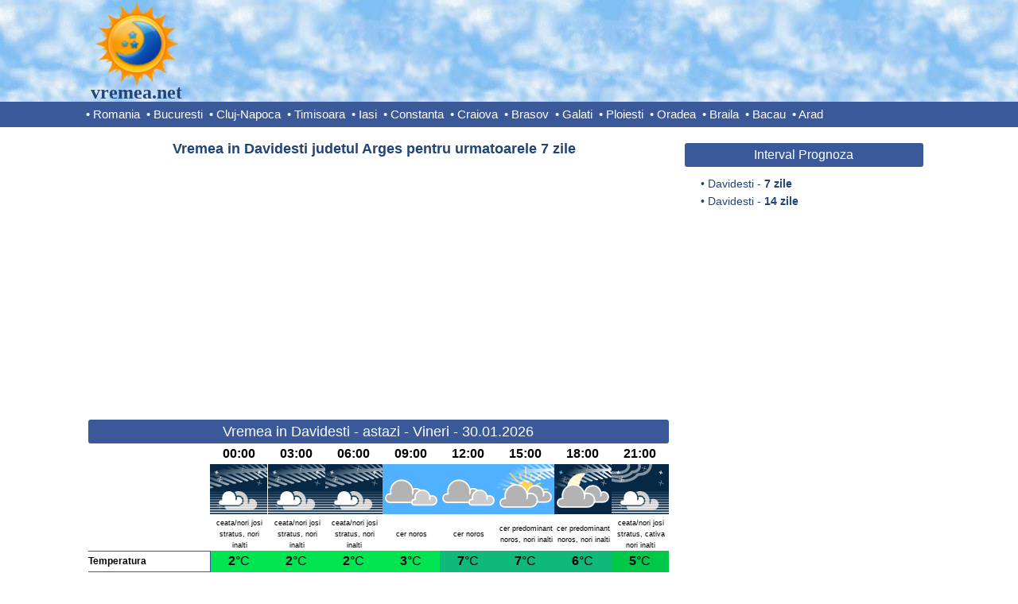

--- FILE ---
content_type: text/html; charset=UTF-8
request_url: https://www.vremea.net/Vremea-in-Davidesti-judetul-Arges/prognoza-meteo-pe-7-zile
body_size: 10526
content:
	

<!DOCTYPE html>
<html lang="ro">

<head>
	<title>Vremea in Davidesti judetul Arges, prognoza meteo pe 7 zile</title>
	<link rel="shortcut icon" href="https://www.vremea.net/res/icon.png" type="image/png" />
	<meta name="description" content="Vrei sa stii cum va fi vremea pe 7 zile in Davidesti? Vremea.net iti prezinta prognoza meteo pe ore pentru temperatura, precipitatii, vant, umiditate, presiune atmosferica, index UV, soare, nori, nebulozitate." />
	<meta name="keywords" content="Davidesti,vremea in Davidesti,vremea Davidesti,prognoza meteo Davidesti,vremea in Davidesti Arges,vremea Davidesti 7 zile" />
	<meta http-equiv="Content-Type" content="text/html; charset=UTF-8" />

	<style type="text/css">
		
*{padding:0;margin:0;font-family:Arial,Helvetica;}
body{width:100%;min-width:100%;overflow-x:hidden;}
table{border-collapse:collpase;border:0;}
.clearRight{clear:right;}.clearLeft{clear:left;}.clearBoth{clear:both;}
.center{text-align:center;}.floatLeft{float:left;}.floatRight{float:right;}
h1{
	margin:10px 0;
	float:left;
	clear:both;
	width:100%;
	font-size:18px;
	color:#247;
	font-weight:bold;
	text-align:center;
}
h1 a{text-decoration:none;color:#247;}
h1 a:hover{text-decoration:underline;color:#247;}

/*Header*/
#headerFull{
	margin:0 0 10px 0;
	float:left;
	text-align:center;
	width:100%;
	height:128px;
	background-color:#f0ffff;
	background-image:url('https://www.vremea.net/res/sky.jpg');
	border-bottom:solid 32px #3b5998;
	min-width:1065px;
}
#header{
	margin:0 auto;
	width:1065px;
	height:128px;
}
#logo{
	position:relative;
	float:left;
	text-align:center;
	width:128px;
	height:128px;
}
#logo a img{
	border:0;
	width:112px;
	height:112px;
}
#logo .text{
	position:absolute;
	bottom:0px;
	left:0px;
	width:128px;
	height:24px;
	line-height:24px;
	text-align:center;
	font-size:24px;
	color:#247;
	text-decoration:none;
	font-weight:bold;
	font-family:Comic Sans Ms;
}

/*Menu*/
#menu{
	clear:left;
	margin:0 auto;
	width:1065px;
	height:32px;
	line-height:32px;
	font-size:15px;
	text-align:left;
	color:#fff;
}		
#menu a{text-decoration:none;color:#fff;margin-right:4px;}
#menu ins{text-decoration:none;color:#fff;}
#menu a:hover{text-decoration:underline;}

/*Content*/
#content{
	width:1065px;
	margin:0 auto;
	clear:both;
}

/*Home*/
#homeContainer{
	margin:0 auto;
	float:left;
	clear:both;
	width:730px;
}
#homeContainer .desc, #pageContainer .desc{
	text-indent:0px;
	text-align:justify;
	font-size:14px;
	margin:20px 10px;
	clear:both;
	color:#247;
	line-height:22px;
	padding-left:10px;
}
#mapContainer{
	position:relative;
	float:left;
	width:730px;
}
#mapContainer #imgMap{
	height:498px;
	margin:10px 30px;
}
#mapContainer #imgMap img{border:0;}

/*Page*/
#pageContainer{
	float:left;
	clear:both;
	width:730px;
}

/*content*/
.homeContent,.pageContent{
	margin:0 auto;
}
.homeContent h1,.pageContent h1{
	margin:10px 0 0 0;
	line-height:30px;
	border-radius:3px;
	color:#FFF;
	background-color:#3b5998;
	width:730px;
	font-weight:normal;
}
.pageContent h1{
	width:730px;
}
.pageContent .h{
	color:#247;
	font-weight:bold;
	width:720px;
	margin:5px 0;
	background-color:#fff;
	line-height:24px;
}
.homeContent h1 a,.pageContent h1 a{text-decoration:none;color:#FFF;}
.homeContent h1 a:hover,.pageContent h1 a:hover{text-decoration:underline;color:#FFF;}
.homeContent ul,.pageContent ul{
	list-style-type:none;
	float:left;
	width:177.5px;
	font-size:14px;
	line-height:20px;
	text-align:left;
	margin:5px 0 0 5px;
}
.pageContent ul{margin:5px 0 10px 5px;}
.homeContent ul li,.pageContent ul li{text-indent:-10px;padding-left:10px;}
.homeContent ul li ins,.pageContent ul li ins{text-decoration:none;color:#247;}
.homeContent ul li a,.pageContent ul li a{text-decoration:none;color:#247;}
.homeContent ul li a:hover,.pageContent ul li a:hover{text-decoration:underline;color:#247;}

/*side*/
.homeSide{
	float:right;
	width:300px;
}
.pageSide{
	float:right;
	width:300px;
}
.homeSide h1,.pageSide h1{
	border-radius:3px;
	background-color:#3b5998;
	color:#fff;
	font-weight:normal;
	font-size:16px;
	margin:10px 0 0 0;
	clear:both;
	line-height:30px;	
}
.homeSide h1 a,.pageSide h1 a{text-decoration:none;color:#FFF;}
.homeSide h1 a:hover,.pageSide h1 a:hover{text-decoration:underline;color:#FFF;}
.homeSide .fb{
	text-align:center;
	margin:10px 0 0 0;
	float:left;
	height:80px;
	width:300px;
}
.pageSide .fb{
	text-align:center;
	margin:20px 0 0 0;
	float:left;
	height:80px;
	width:300px;
}
.homeSide ul,.pageSide ul{
	list-style-type:none;
	float:left;
	font-size:14px;
	line-height:22px;
	text-align:left;
	margin:10px 0 10px 20px;
	color:#247;
}
.homeSide ul li,.pageSide ul li{text-indent:-10px;padding-left:10px;}
.homeSide ul li ins,.pageSide ul li ins{text-decoration:none;color:#247;}
.homeSide ul li a,.pageSide ul li a{text-decoration:none;color:#247;}
.homeSide ul li a:hover,.pageSide ul li a:hover{text-decoration:underline;color:#247;}

/*Meteograms*/
#meteogram14,#meteogram7{
	margin:10px 0;
	display:inline-block;
	width:730px;
}

/*table forecast*/
.tableforecast{
	display:block;
	border-collapse:collapse;
	margin:0 0 20px 0;
	clear:both;
	color:#000;
}
.antet{
	font-size:12px;
	font-weight:bold;
	text-align:left;
	color:#000;
	width:153px;
	line-height:24px;
}
.cell{
	text-align:center;
	font-size:14px;
	width:72px;
	line-height:24px;
}
.celldesc{
	text-align:center;
	font-size:9px;
	width:70px;
	padding-left:2px;
	line-height:14px;
}
.bb{border-bottom:solid 1px #3b5998;}
.bbw{border-right:solid 1px #ffffff;}
.bbr{border-bottom:solid 1px #3b5998;border-right:solid 1px #3b5998;}
.large{font-size:16px;line-height:26px;}		
.small{font-size:12px;}		
.cellimg{text-align:center;}
.cellimg img{width:72px;height:63px;}

/*Footer*/
#footerFull{
	width:100%;
	height:48px;
	float:left;
	text-align:center;	
	background-color:#f0ffff;
	border-top:solid 3px #3b5998;
	margin:10px 0 0 0;
	min-width:1065px;
}
#footer{
	width:1065px;
	line-height:48px;
	font-size:12px;
	margin:0 auto;
}
#footer a{
	float:left;
	text-decoration:none;
	margin-right:20px;
	color:#247;
}
#footer ins{
	float:left;
	text-decoration:none;
	margin-right:20px;
}

/*Banners*/
#adHome1,#adHome2,#adHome3,#adHome,#adHomeSide,#adPage,#adPage1,#adPage2,#adPage3,#adPage4,#adPage5,#adPage6,#adPage7,#adPage8,#adPageSide{
	margin:10px auto;
	clear:both;
	text-align:center;
}

html, body {
    width: 100% !important;
    max-width: 100% !important;
    overflow-x: hidden !important;
}
	
.pageSide{
	margin-right:12px;
}
#pageContainer{
	margin-left:3px;
}

#footer a{
	float:none;
}

#footer #trafic{
	float:right;
	margin:5px 0 0 0;
	height:48px;
}

#adHomeLogo{
	float:left;
	text-align:center;
	margin:19px 0 0 30px;
}
#adHomeSide{
	margin:0 auto;
	text-align:center;
	clear:both;
}
#adPageLogo{
	float:left;
	text-align:center;
	margin:14px 0 0 80px;
}
#adSplitter{
	margin:10px auto;
	text-align:center;
	clear:both;
}
#adPageSide{
	margin:35px auto;
	text-align:center;
	clear:both;
}
#adBottom{
	margin:10px auto;
	text-align:center;
	clear:both;
}
</style>


<!-- AdSense -->
<script async src="https://pagead2.googlesyndication.com/pagead/js/adsbygoogle.js?client=ca-pub-0406188894422015"
     crossorigin="anonymous"></script>

<!-- Ad blocking recovery -->
<script async src="https://fundingchoicesmessages.google.com/i/pub-0406188894422015?ers=1"></script><script>(function() {function signalGooglefcPresent() {if (!window.frames['googlefcPresent']) {if (document.body) {const iframe = document.createElement('iframe'); iframe.style = 'width: 0; height: 0; border: none; z-index: -1000; left: -1000px; top: -1000px;'; iframe.style.display = 'none'; iframe.name = 'googlefcPresent'; document.body.appendChild(iframe);} else {setTimeout(signalGooglefcPresent, 0);}}}signalGooglefcPresent();})();</script>

<!-- Google Analytics -->
<script>
  (function(i,s,o,g,r,a,m){i['GoogleAnalyticsObject']=r;i[r]=i[r]||function(){
  (i[r].q=i[r].q||[]).push(arguments)},i[r].l=1*new Date();a=s.createElement(o),
  m=s.getElementsByTagName(o)[0];a.async=1;a.src=g;m.parentNode.insertBefore(a,m)
  })(window,document,'script','https://www.google-analytics.com/analytics.js','ga');

  ga('create', 'UA-77226801-1', 'auto');
  ga('send', 'pageview');

</script>

	<script async='async' src='https://www.googletagservices.com/tag/js/gpt.js'></script>
	<script>
	  var googletag = googletag || {};
	  googletag.cmd = googletag.cmd || [];
	</script>

</head>

<body>

		<!-- Ad.Plus-Anchor -->	
		<script async src="https://securepubads.g.doubleclick.net/tag/js/gpt.js" crossorigin="anonymous"></script> <script>   window.googletag = window.googletag || { cmd: [] }; var anchorSlot; googletag.cmd.push(function () { anchorSlot = googletag.defineOutOfPageSlot('/21849154601,155136021/Ad.Plus-Anchor', googletag.enums.OutOfPageFormat.BOTTOM_ANCHOR); anchorSlot.addService(googletag.pubads()); googletag.pubads().enableSingleRequest(); googletag.enableServices(); googletag.display(anchorSlot);  }); setInterval(function(){googletag.pubads().refresh([anchorSlot]);}, 30000);  </script>	

		<!-- PubFuture -->	
		<script async data-cfasync="false" src="https://cdn.pubfuture-ad.com/v2/unit/pt.js" type="text/javascript"></script>
	
	<div id="headerFull">
		<div id="header">
			<div id="logo">
				<a href="https://www.vremea.net/"><img src="https://www.vremea.net/res/logo.png" alt=""></img></a>
				<a class="text" href="https://www.vremea.net/">vremea.net</a>
			</div>
				</div>
		<div id="menu">
			<ins>&bull; </ins><a href="https://www.vremea.net/">Romania</a>
<ins>&bull; </ins><a href="https://www.vremea.net/Vremea-in-Bucuresti-judetul-Ilfov/prognoza-meteo-pe-7-zile">Bucuresti</a>
<ins>&bull; </ins><a href="https://www.vremea.net/Vremea-in-Cluj-Napoca-judetul-Cluj/prognoza-meteo-pe-7-zile">Cluj-Napoca</a>
<ins>&bull; </ins><a href="https://www.vremea.net/Vremea-in-Timisoara-judetul-Timis/prognoza-meteo-pe-7-zile">Timisoara</a>
<ins>&bull; </ins><a href="https://www.vremea.net/Vremea-in-Iasi-judetul-Iasi/prognoza-meteo-pe-7-zile">Iasi</a>
<ins>&bull; </ins><a href="https://www.vremea.net/Vremea-in-Constanta-judetul-Constanta/prognoza-meteo-pe-7-zile">Constanta</a>
<ins>&bull; </ins><a href="https://www.vremea.net/Vremea-in-Craiova-judetul-Dolj/prognoza-meteo-pe-7-zile">Craiova</a>
<ins>&bull; </ins><a href="https://www.vremea.net/Vremea-in-Brasov-judetul-Brasov/prognoza-meteo-pe-7-zile">Brasov</a>
<ins>&bull; </ins><a href="https://www.vremea.net/Vremea-in-Galati-judetul-Galati/prognoza-meteo-pe-7-zile">Galati</a>
<ins>&bull; </ins><a href="https://www.vremea.net/Vremea-in-Ploiesti-judetul-Prahova/prognoza-meteo-pe-7-zile">Ploiesti</a>
<ins>&bull; </ins><a href="https://www.vremea.net/Vremea-in-Oradea-judetul-Bihor/prognoza-meteo-pe-7-zile">Oradea</a>
<ins>&bull; </ins><a href="https://www.vremea.net/Vremea-in-Braila-judetul-Braila/prognoza-meteo-pe-7-zile">Braila</a>
<ins>&bull; </ins><a href="https://www.vremea.net/Vremea-in-Bacau-judetul-Bacau/prognoza-meteo-pe-7-zile">Bacau</a>
<ins>&bull; </ins><a href="https://www.vremea.net/Vremea-in-Arad-judetul-Arad/prognoza-meteo-pe-7-zile">Arad</a>
		</div>
	</div>

<div id="content">
		

<div id="pageContainer">

<div class="pageContent">

<h1 class="h">Vremea in Davidesti judetul Arges pentru urmatoarele 7 zile</h1>	<div id="adPage">
		<script async src="//pagead2.googlesyndication.com/pagead/js/adsbygoogle.js"></script>
		<!-- Vremea_336_280_1 -->
		<ins class="adsbygoogle"
		     style="display:inline-block;width:728px;height:300px"
		     data-ad-client="ca-pub-0406188894422015"
		     data-ad-slot="9841680601"></ins>
		<script>
		(adsbygoogle = window.adsbygoogle || []).push({});
		</script>
	</div>
	<h1>Vremea in Davidesti - astazi - Vineri - 30.01.2026</h1><table class="tableforecast">
<tr><td class="antet bb" rowspan="3"> </td><td class="cell large"><b>00:00</b></td><td class="cell large"><b>03:00</b></td><td class="cell large"><b>06:00</b></td><td class="cell large"><b>09:00</b></td><td class="cell large"><b>12:00</b></td><td class="cell large"><b>15:00</b></td><td class="cell large"><b>18:00</b></td><td class="cell large"><b>21:00</b></td></tr>
<tr><td class="cellimg"><img src="https://www.vremea.net/res/18_night.png" alt=""></td><td class="cellimg"><img src="https://www.vremea.net/res/18_night.png" alt=""></td><td class="cellimg"><img src="https://www.vremea.net/res/18_night.png" alt=""></td><td class="cellimg"><img src="https://www.vremea.net/res/22_day.png" alt=""></td><td class="cellimg"><img src="https://www.vremea.net/res/22_day.png" alt=""></td><td class="cellimg"><img src="https://www.vremea.net/res/21_day.png" alt=""></td><td class="cellimg"><img src="https://www.vremea.net/res/21_night.png" alt=""></td><td class="cellimg"><img src="https://www.vremea.net/res/17_night.png" alt=""></td></tr>
<tr><td class="celldesc">ceata/nori josi stratus, nori inalti</td><td class="celldesc">ceata/nori josi stratus, nori inalti</td><td class="celldesc">ceata/nori josi stratus, nori inalti</td><td class="celldesc">cer noros</td><td class="celldesc">cer noros</td><td class="celldesc">cer predominant noros, nori inalti</td><td class="celldesc">cer predominant noros, nori inalti</td><td class="celldesc">ceata/nori josi stratus, cativa nori inalti</td></tr>
<tr><td class="antet bbr">Temperatura</td><td class="cell large" style="background:#00E452;color:#000000;border-bottom:solid 1px #00E452;"><b>2</b>&deg;C</td><td class="cell large" style="background:#00E452;color:#000000;border-bottom:solid 1px #00E452;"><b>2</b>&deg;C</td><td class="cell large" style="background:#00E452;color:#000000;border-bottom:solid 1px #00E452;"><b>2</b>&deg;C</td><td class="cell large" style="background:#00E452;color:#000000;border-bottom:solid 1px #00E452;"><b>3</b>&deg;C</td><td class="cell large" style="background:#10B87A;color:#000000;border-bottom:solid 1px #10B87A;"><b>7</b>&deg;C</td><td class="cell large" style="background:#10B87A;color:#000000;border-bottom:solid 1px #10B87A;"><b>7</b>&deg;C</td><td class="cell large" style="background:#10B87A;color:#000000;border-bottom:solid 1px #10B87A;"><b>6</b>&deg;C</td><td class="cell large" style="background:#00C848;color:#000000;border-bottom:solid 1px #00C848;"><b>5</b>&deg;C</td></tr>
<tr><td class="antet bbr">Temperatura resimitita</td><td class="cell large" style="background:#A0EAF7;color:#000000;border-bottom:solid 1px #A0EAF7;"><b>-1</b>&deg;C</td><td class="cell large" style="background:#A0EAF7;color:#000000;border-bottom:solid 1px #A0EAF7;"><b>-1</b>&deg;C</td><td class="cell large" style="background:#A0EAF7;color:#000000;border-bottom:solid 1px #A0EAF7;"><b>-1</b>&deg;C</td><td class="cell large" style="background:#00EF7C;color:#000000;border-bottom:solid 1px #00EF7C;"><b>0</b>&deg;C</td><td class="cell large" style="background:#00E452;color:#000000;border-bottom:solid 1px #00E452;"><b>3</b>&deg;C</td><td class="cell large" style="background:#00C848;color:#000000;border-bottom:solid 1px #00C848;"><b>4</b>&deg;C</td><td class="cell large" style="background:#00E452;color:#000000;border-bottom:solid 1px #00E452;"><b>3</b>&deg;C</td><td class="cell large" style="background:#00E452;color:#000000;border-bottom:solid 1px #00E452;"><b>2</b>&deg;C</td></tr>
<tr><td class="antet bbr">Cantitate precipitatii 3 ore</td><td class="cell bb"><b>0</b> mm</td><td class="cell bb"><b>0</b> mm</td><td class="cell bb"><b>0</b> mm</td><td class="cell bb"><b>0</b> mm</td><td class="cell bb"><b>0</b> mm</td><td class="cell bb"><b>0</b> mm</td><td class="cell bb"><b>0</b> mm</td><td class="cell bb"><b>0</b> mm</td></tr>
<tr><td class="antet bbr">Probabilitate precipitatii</td><td class="cell bb"><b>0</b> %</td><td class="cell bb"><b>0</b> %</td><td class="cell bb"><b>0</b> %</td><td class="cell bb"><b>0</b> %</td><td class="cell bb"><b>0</b> %</td><td class="cell bb"><b>6</b> %</td><td class="cell bb"><b>6</b> %</td><td class="cell bb"><b>6</b> %</td></tr>
<tr><td class="antet bbr">Acoperire cu nori</td><td class="cell bb"><b>94</b> %</td><td class="cell bb"><b>90</b> %</td><td class="cell bb"><b>100</b> %</td><td class="cell bb"><b>92</b> %</td><td class="cell bb"><b>93</b> %</td><td class="cell bb"><b>89</b> %</td><td class="cell bb"><b>89</b> %</td><td class="cell bb"><b>97</b> %</td></tr>
<tr><td class="antet bbr">Viteza vantului</td><td class="cell bb"><b>7</b> km/h</td><td class="cell bb"><b>6</b> km/h</td><td class="cell bb"><b>7</b> km/h</td><td class="cell bb"><b>8</b> km/h</td><td class="cell bb"><b>8</b> km/h</td><td class="cell bb"><b>7</b> km/h</td><td class="cell bb"><b>6</b> km/h</td><td class="cell bb"><b>5</b> km/h</td></tr>
<tr><td class="antet bbr">Rafale de vant</td><td class="cell bb"><b>12</b> km/h<br/></td><td class="cell bb"><b>14</b> km/h<br/></td><td class="cell bb"><b>13</b> km/h<br/></td><td class="cell bb"><b>15</b> km/h<br/></td><td class="cell bb"><b>18</b> km/h<br/></td><td class="cell bb"><b>15</b> km/h<br/></td><td class="cell bb"><b>11</b> km/h<br/></td><td class="cell bb"><b>9</b> km/h<br/></td></tr>
<tr><td class="antet bbr">Directia vantului</td><td class="cell bb"><b>N</b></td><td class="cell bb"><b>NNV</b></td><td class="cell bb"><b>VNV</b></td><td class="cell bb"><b>V</b></td><td class="cell bb"><b>V</b></td><td class="cell bb"><b>VSV</b></td><td class="cell bb"><b>SSV</b></td><td class="cell bb"><b>SSE</b></td></tr>
<tr><td class="antet bbr">Umiditatea relativa</td><td class="cell bb"><b>97</b> %</td><td class="cell bb"><b>95</b> %</td><td class="cell bb"><b>94</b> %</td><td class="cell bb"><b>89</b> %</td><td class="cell bb"><b>77</b> %</td><td class="cell bb"><b>80</b> %</td><td class="cell bb"><b>90</b> %</td><td class="cell bb"><b>96</b> %</td></tr>
<tr><td class="antet bbr">Vizibilitate</td><td class="cell bb"><b>10</b> km</td><td class="cell bb"><b>11</b> km</td><td class="cell bb"><b>12</b> km</td><td class="cell bb"><b>11</b> km</td><td class="cell bb"><b>15</b> km</td><td class="cell bb"><b>18</b> km</td><td class="cell bb"><b>17</b> km</td><td class="cell bb"><b>12</b> km</td></tr>
<tr><td colspan=9 class="cell bb">Nr. ore cu soare: <b>0</b>&nbsp;&nbsp;&nbsp;&nbsp;&nbsp;&nbsp;&nbsp;&nbsp;Rasarit soare: <b>07:40</b>&nbsp;&nbsp;&nbsp;&nbsp;&nbsp;&nbsp;&nbsp;&nbsp;Apus soare: <b>17:27</b></td></tr>
<tr><td colspan=9 class="cell bb">Index UV : <b>1</b>&nbsp;&nbsp;&nbsp;&nbsp;&nbsp;&nbsp;&nbsp;&nbsp;Presiunea atmosferica: <b>1000</b> hpa&nbsp;&nbsp;&nbsp;&nbsp;&nbsp;&nbsp;&nbsp;&nbsp;Rasarit luna: <b>14:13</b>&nbsp;&nbsp;&nbsp;&nbsp;&nbsp;&nbsp;&nbsp;&nbsp;Apus luna: <b>06:06</b></td></tr>
</table>
<div class="clearBoth"></div>	<div id="adPage">
		<script async src="//pagead2.googlesyndication.com/pagead/js/adsbygoogle.js"></script>
		<!-- Vremea_336_280_2 -->
		<ins class="adsbygoogle"
		     style="display:inline-block;width:600px;height:300px"
		     data-ad-client="ca-pub-0406188894422015"
		     data-ad-slot="5800577401"></ins>
		<script>
		(adsbygoogle = window.adsbygoogle || []).push({});
		</script>
	</div>
	<h1>Vremea in Davidesti - maine - Sambata - 31.01.2026</h1><table class="tableforecast">
<tr><td class="antet bb" rowspan="3"> </td><td class="cell large"><b>00:00</b></td><td class="cell large"><b>03:00</b></td><td class="cell large"><b>06:00</b></td><td class="cell large"><b>09:00</b></td><td class="cell large"><b>12:00</b></td><td class="cell large"><b>15:00</b></td><td class="cell large"><b>18:00</b></td><td class="cell large"><b>21:00</b></td></tr>
<tr><td class="cellimg"><img src="https://www.vremea.net/res/33_night.png" alt=""></td><td class="cellimg"><img src="https://www.vremea.net/res/33_night.png" alt=""></td><td class="cellimg"><img src="https://www.vremea.net/res/33_night.png" alt=""></td><td class="cellimg"><img src="https://www.vremea.net/res/35_day.png" alt=""></td><td class="cellimg"><img src="https://www.vremea.net/res/34_day.png" alt=""></td><td class="cellimg"><img src="https://www.vremea.net/res/34_day.png" alt=""></td><td class="cellimg"><img src="https://www.vremea.net/res/34_night.png" alt=""></td><td class="cellimg"><img src="https://www.vremea.net/res/34_night.png" alt=""></td></tr>
<tr><td class="celldesc">cer noros, ploaie usoara</td><td class="celldesc">cer noros, ploaie usoara</td><td class="celldesc">cer noros, ploaie usoara</td><td class="celldesc">cer noros, lapovita si ninsoare</td><td class="celldesc">cer noros, ninsoare usoara</td><td class="celldesc">cer noros, ninsoare usoara</td><td class="celldesc">cer noros, ninsoare usoara</td><td class="celldesc">cer noros, ninsoare usoara</td></tr>
<tr><td class="antet bbr">Temperatura</td><td class="cell large" style="background:#00C848;color:#000000;border-bottom:solid 1px #00C848;"><b>4</b>&deg;C</td><td class="cell large" style="background:#00E452;color:#000000;border-bottom:solid 1px #00E452;"><b>3</b>&deg;C</td><td class="cell large" style="background:#00E452;color:#000000;border-bottom:solid 1px #00E452;"><b>2</b>&deg;C</td><td class="cell large" style="background:#00EF7C;color:#000000;border-bottom:solid 1px #00EF7C;"><b>0</b>&deg;C</td><td class="cell large" style="background:#00EF7C;color:#000000;border-bottom:solid 1px #00EF7C;"><b>0</b>&deg;C</td><td class="cell large" style="background:#A0EAF7;color:#000000;border-bottom:solid 1px #A0EAF7;"><b>-1</b>&deg;C</td><td class="cell large" style="background:#A0EAF7;color:#000000;border-bottom:solid 1px #A0EAF7;"><b>-1</b>&deg;C</td><td class="cell large" style="background:#A0EAF7;color:#000000;border-bottom:solid 1px #A0EAF7;"><b>-2</b>&deg;C</td></tr>
<tr><td class="antet bbr">Temperatura resimitita</td><td class="cell large" style="background:#00E452;color:#000000;border-bottom:solid 1px #00E452;"><b>2</b>&deg;C</td><td class="cell large" style="background:#00EF7C;color:#000000;border-bottom:solid 1px #00EF7C;"><b>0</b>&deg;C</td><td class="cell large" style="background:#A0EAF7;color:#000000;border-bottom:solid 1px #A0EAF7;"><b>-2</b>&deg;C</td><td class="cell large" style="background:#80E0F7;color:#000000;border-bottom:solid 1px #80E0F7;"><b>-4</b>&deg;C</td><td class="cell large" style="background:#80E0F7;color:#000000;border-bottom:solid 1px #80E0F7;"><b>-4</b>&deg;C</td><td class="cell large" style="background:#51CBFA;color:#000000;border-bottom:solid 1px #51CBFA;"><b>-5</b>&deg;C</td><td class="cell large" style="background:#51CBFA;color:#000000;border-bottom:solid 1px #51CBFA;"><b>-5</b>&deg;C</td><td class="cell large" style="background:#51CBFA;color:#000000;border-bottom:solid 1px #51CBFA;"><b>-6</b>&deg;C</td></tr>
<tr><td class="antet bbr">Cantitate precipitatii 3 ore</td><td class="cell bb"><b>0.1</b> mm</td><td class="cell bb"><b>0.6</b> mm</td><td class="cell bb"><b>1.5</b> mm</td><td class="cell bb"><b>1.5</b> mm</td><td class="cell bb"><b>1.3</b> mm</td><td class="cell bb"><b>0.5</b> mm</td><td class="cell bb"><b>0.2</b> mm</td><td class="cell bb"><b>0</b> mm</td></tr>
<tr><td class="antet bbr">Probabilitate precipitatii</td><td class="cell bb"><b>27</b> %</td><td class="cell bb"><b>48</b> %</td><td class="cell bb"><b>49</b> %</td><td class="cell bb"><b>69</b> %</td><td class="cell bb"><b>68</b> %</td><td class="cell bb"><b>60</b> %</td><td class="cell bb"><b>25</b> %</td><td class="cell bb"><b>25</b> %</td></tr>
<tr><td class="antet bbr">Acoperire cu nori</td><td class="cell bb"><b>98</b> %</td><td class="cell bb"><b>95</b> %</td><td class="cell bb"><b>98</b> %</td><td class="cell bb"><b>90</b> %</td><td class="cell bb"><b>98</b> %</td><td class="cell bb"><b>99</b> %</td><td class="cell bb"><b>99</b> %</td><td class="cell bb"><b>97</b> %</td></tr>
<tr><td class="antet bbr">Viteza vantului</td><td class="cell bb"><b>5</b> km/h</td><td class="cell bb"><b>8</b> km/h</td><td class="cell bb"><b>10</b> km/h</td><td class="cell bb"><b>10</b> km/h</td><td class="cell bb"><b>10</b> km/h</td><td class="cell bb"><b>9</b> km/h</td><td class="cell bb"><b>9</b> km/h</td><td class="cell bb"><b>10</b> km/h</td></tr>
<tr><td class="antet bbr">Rafale de vant</td><td class="cell bb"><b>7</b> km/h<br/></td><td class="cell bb"><b>12</b> km/h<br/></td><td class="cell bb"><b>22</b> km/h<br/></td><td class="cell bb"><b>23</b> km/h<br/></td><td class="cell bb"><b>22</b> km/h<br/></td><td class="cell bb"><b>20</b> km/h<br/></td><td class="cell bb"><b>19</b> km/h<br/></td><td class="cell bb"><b>24</b> km/h<br/></td></tr>
<tr><td class="antet bbr">Directia vantului</td><td class="cell bb"><b>E</b></td><td class="cell bb"><b>ESE</b></td><td class="cell bb"><b>ESE</b></td><td class="cell bb"><b>ESE</b></td><td class="cell bb"><b>ESE</b></td><td class="cell bb"><b>ESE</b></td><td class="cell bb"><b>ESE</b></td><td class="cell bb"><b>ESE</b></td></tr>
<tr><td class="antet bbr">Umiditatea relativa</td><td class="cell bb"><b>99</b> %</td><td class="cell bb"><b>100</b> %</td><td class="cell bb"><b>100</b> %</td><td class="cell bb"><b>97</b> %</td><td class="cell bb"><b>93</b> %</td><td class="cell bb"><b>96</b> %</td><td class="cell bb"><b>95</b> %</td><td class="cell bb"><b>91</b> %</td></tr>
<tr><td class="antet bbr">Vizibilitate</td><td class="cell bb"><b>0.5</b> km</td><td class="cell bb"><b>0.5</b> km</td><td class="cell bb"><b>1.3</b> km</td><td class="cell bb"><b>0.6</b> km</td><td class="cell bb"><b>9.2</b> km</td><td class="cell bb"><b>11</b> km</td><td class="cell bb"><b>9.4</b> km</td><td class="cell bb"><b>1.9</b> km</td></tr>
<tr><td colspan=9 class="cell bb">Nr. ore cu soare: <b>0</b>&nbsp;&nbsp;&nbsp;&nbsp;&nbsp;&nbsp;&nbsp;&nbsp;Rasarit soare: <b>07:39</b>&nbsp;&nbsp;&nbsp;&nbsp;&nbsp;&nbsp;&nbsp;&nbsp;Apus soare: <b>17:28</b></td></tr>
<tr><td colspan=9 class="cell bb">Index UV : <b>0</b>&nbsp;&nbsp;&nbsp;&nbsp;&nbsp;&nbsp;&nbsp;&nbsp;Presiunea atmosferica: <b>1008</b> hpa&nbsp;&nbsp;&nbsp;&nbsp;&nbsp;&nbsp;&nbsp;&nbsp;Rasarit luna: <b>15:31</b>&nbsp;&nbsp;&nbsp;&nbsp;&nbsp;&nbsp;&nbsp;&nbsp;Apus luna: <b>06:57</b></td></tr>
</table>
<div class="clearBoth"></div>	<div id="adPage">
		<script async src="//pagead2.googlesyndication.com/pagead/js/adsbygoogle.js"></script>
		<!-- Vremea_336_280_3 -->
		<ins class="adsbygoogle"
			 style="display:inline-block;width:728px;height:300px"
			 data-ad-client="ca-pub-0406188894422015"
			 data-ad-slot="8364947404"></ins>
		<script>
		(adsbygoogle = window.adsbygoogle || []).push({});
		</script>
	</div>
	<h1>Vremea in Davidesti  - Duminica - 01.02.2026</h1><table class="tableforecast">
<tr><td class="antet bb" rowspan="3"> </td><td class="cell large"><b>00:00</b></td><td class="cell large"><b>03:00</b></td><td class="cell large"><b>06:00</b></td><td class="cell large"><b>09:00</b></td><td class="cell large"><b>12:00</b></td><td class="cell large"><b>15:00</b></td><td class="cell large"><b>18:00</b></td><td class="cell large"><b>21:00</b></td></tr>
<tr><td class="cellimg"><img src="https://www.vremea.net/res/22_night.png" alt=""></td><td class="cellimg"><img src="https://www.vremea.net/res/22_night.png" alt=""></td><td class="cellimg"><img src="https://www.vremea.net/res/22_night.png" alt=""></td><td class="cellimg"><img src="https://www.vremea.net/res/22_day.png" alt=""></td><td class="cellimg"><img src="https://www.vremea.net/res/22_day.png" alt=""></td><td class="cellimg"><img src="https://www.vremea.net/res/22_day.png" alt=""></td><td class="cellimg"><img src="https://www.vremea.net/res/22_night.png" alt=""></td><td class="cellimg"><img src="https://www.vremea.net/res/21_night.png" alt=""></td></tr>
<tr><td class="celldesc">cer noros</td><td class="celldesc">cer noros</td><td class="celldesc">cer noros</td><td class="celldesc">cer noros</td><td class="celldesc">cer noros</td><td class="celldesc">cer noros</td><td class="celldesc">cer noros</td><td class="celldesc">cer predominant noros, nori inalti</td></tr>
<tr><td class="antet bbr">Temperatura</td><td class="cell large" style="background:#80E0F7;color:#000000;border-bottom:solid 1px #80E0F7;"><b>-3</b>&deg;C</td><td class="cell large" style="background:#80E0F7;color:#000000;border-bottom:solid 1px #80E0F7;"><b>-4</b>&deg;C</td><td class="cell large" style="background:#51CBFA;color:#000000;border-bottom:solid 1px #51CBFA;"><b>-5</b>&deg;C</td><td class="cell large" style="background:#51CBFA;color:#000000;border-bottom:solid 1px #51CBFA;"><b>-5</b>&deg;C</td><td class="cell large" style="background:#80E0F7;color:#000000;border-bottom:solid 1px #80E0F7;"><b>-4</b>&deg;C</td><td class="cell large" style="background:#80E0F7;color:#000000;border-bottom:solid 1px #80E0F7;"><b>-3</b>&deg;C</td><td class="cell large" style="background:#80E0F7;color:#000000;border-bottom:solid 1px #80E0F7;"><b>-4</b>&deg;C</td><td class="cell large" style="background:#51CBFA;color:#000000;border-bottom:solid 1px #51CBFA;"><b>-5</b>&deg;C</td></tr>
<tr><td class="antet bbr">Temperatura resimitita</td><td class="cell large" style="background:#44B1F6;color:#000000;border-bottom:solid 1px #44B1F6;"><b>-8</b>&deg;C</td><td class="cell large" style="background:#348CED;color:#FFFFFF;border-bottom:solid 1px #348CED;"><b>-9</b>&deg;C</td><td class="cell large" style="background:#348CED;color:#FFFFFF;border-bottom:solid 1px #348CED;"><b>-10</b>&deg;C</td><td class="cell large" style="background:#348CED;color:#FFFFFF;border-bottom:solid 1px #348CED;"><b>-10</b>&deg;C</td><td class="cell large" style="background:#348CED;color:#FFFFFF;border-bottom:solid 1px #348CED;"><b>-9</b>&deg;C</td><td class="cell large" style="background:#44B1F6;color:#000000;border-bottom:solid 1px #44B1F6;"><b>-8</b>&deg;C</td><td class="cell large" style="background:#348CED;color:#FFFFFF;border-bottom:solid 1px #348CED;"><b>-10</b>&deg;C</td><td class="cell large" style="background:#348CED;color:#FFFFFF;border-bottom:solid 1px #348CED;"><b>-10</b>&deg;C</td></tr>
<tr><td class="antet bbr">Cantitate precipitatii 3 ore</td><td class="cell bb"><b>0</b> mm</td><td class="cell bb"><b>0</b> mm</td><td class="cell bb"><b>0</b> mm</td><td class="cell bb"><b>0</b> mm</td><td class="cell bb"><b>0</b> mm</td><td class="cell bb"><b>0</b> mm</td><td class="cell bb"><b>0</b> mm</td><td class="cell bb"><b>0</b> mm</td></tr>
<tr><td class="antet bbr">Probabilitate precipitatii</td><td class="cell bb"><b>21</b> %</td><td class="cell bb"><b>10</b> %</td><td class="cell bb"><b>3</b> %</td><td class="cell bb"><b>8</b> %</td><td class="cell bb"><b>2</b> %</td><td class="cell bb"><b>1</b> %</td><td class="cell bb"><b>0</b> %</td><td class="cell bb"><b>2</b> %</td></tr>
<tr><td class="antet bbr">Acoperire cu nori</td><td class="cell bb"><b>95</b> %</td><td class="cell bb"><b>94</b> %</td><td class="cell bb"><b>94</b> %</td><td class="cell bb"><b>92</b> %</td><td class="cell bb"><b>92</b> %</td><td class="cell bb"><b>89</b> %</td><td class="cell bb"><b>97</b> %</td><td class="cell bb"><b>85</b> %</td></tr>
<tr><td class="antet bbr">Viteza vantului</td><td class="cell bb"><b>10</b> km/h</td><td class="cell bb"><b>10</b> km/h</td><td class="cell bb"><b>11</b> km/h</td><td class="cell bb"><b>12</b> km/h</td><td class="cell bb"><b>12</b> km/h</td><td class="cell bb"><b>12</b> km/h</td><td class="cell bb"><b>11</b> km/h</td><td class="cell bb"><b>10</b> km/h</td></tr>
<tr><td class="antet bbr">Rafale de vant</td><td class="cell bb"><b>23</b> km/h<br/></td><td class="cell bb"><b>23</b> km/h<br/></td><td class="cell bb"><b>26</b> km/h<br/></td><td class="cell bb"><b>26</b> km/h<br/></td><td class="cell bb"><b>27</b> km/h<br/></td><td class="cell bb"><b>26</b> km/h<br/></td><td class="cell bb"><b>26</b> km/h<br/></td><td class="cell bb"><b>21</b> km/h<br/></td></tr>
<tr><td class="antet bbr">Directia vantului</td><td class="cell bb"><b>ESE</b></td><td class="cell bb"><b>ESE</b></td><td class="cell bb"><b>ESE</b></td><td class="cell bb"><b>ESE</b></td><td class="cell bb"><b>E</b></td><td class="cell bb"><b>E</b></td><td class="cell bb"><b>ESE</b></td><td class="cell bb"><b>ESE</b></td></tr>
<tr><td class="antet bbr">Umiditatea relativa</td><td class="cell bb"><b>91</b> %</td><td class="cell bb"><b>91</b> %</td><td class="cell bb"><b>88</b> %</td><td class="cell bb"><b>84</b> %</td><td class="cell bb"><b>80</b> %</td><td class="cell bb"><b>75</b> %</td><td class="cell bb"><b>77</b> %</td><td class="cell bb"><b>76</b> %</td></tr>
<tr><td class="antet bbr">Vizibilitate</td><td class="cell bb"><b>9.9</b> km</td><td class="cell bb"><b>3.3</b> km</td><td class="cell bb"><b>3.5</b> km</td><td class="cell bb"><b>9.2</b> km</td><td class="cell bb"><b>16</b> km</td><td class="cell bb"><b>16</b> km</td><td class="cell bb"><b>15</b> km</td><td class="cell bb"><b>12</b> km</td></tr>
<tr><td colspan=9 class="cell bb">Nr. ore cu soare: <b>0</b>&nbsp;&nbsp;&nbsp;&nbsp;&nbsp;&nbsp;&nbsp;&nbsp;Rasarit soare: <b>07:38</b>&nbsp;&nbsp;&nbsp;&nbsp;&nbsp;&nbsp;&nbsp;&nbsp;Apus soare: <b>17:30</b></td></tr>
<tr><td colspan=9 class="cell bb">Index UV : <b>1</b>&nbsp;&nbsp;&nbsp;&nbsp;&nbsp;&nbsp;&nbsp;&nbsp;Presiunea atmosferica: <b>1016</b> hpa&nbsp;&nbsp;&nbsp;&nbsp;&nbsp;&nbsp;&nbsp;&nbsp;Rasarit luna: <b>16:53</b>&nbsp;&nbsp;&nbsp;&nbsp;&nbsp;&nbsp;&nbsp;&nbsp;Apus luna: <b>07:36</b></td></tr>
</table>
<div class="clearBoth"></div>	<div id="adPage">
		<script src="https://player.viads.com/tag/load-111793.js?tag_id=v111793" async charset="UTF-8"></script>
        <div id="v111793"></div>
	</div>
	<h1>Vremea in Davidesti  - Luni - 02.02.2026</h1><table class="tableforecast">
<tr><td class="antet bb" rowspan="3"> </td><td class="cell large"><b>00:00</b></td><td class="cell large"><b>03:00</b></td><td class="cell large"><b>06:00</b></td><td class="cell large"><b>09:00</b></td><td class="cell large"><b>12:00</b></td><td class="cell large"><b>15:00</b></td><td class="cell large"><b>18:00</b></td><td class="cell large"><b>21:00</b></td></tr>
<tr><td class="cellimg"><img src="https://www.vremea.net/res/22_night.png" alt=""></td><td class="cellimg"><img src="https://www.vremea.net/res/22_night.png" alt=""></td><td class="cellimg"><img src="https://www.vremea.net/res/34_night.png" alt=""></td><td class="cellimg"><img src="https://www.vremea.net/res/34_day.png" alt=""></td><td class="cellimg"><img src="https://www.vremea.net/res/20_day.png" alt=""></td><td class="cellimg"><img src="https://www.vremea.net/res/19_day.png" alt=""></td><td class="cellimg"><img src="https://www.vremea.net/res/22_night.png" alt=""></td><td class="cellimg"><img src="https://www.vremea.net/res/19_night.png" alt=""></td></tr>
<tr><td class="celldesc">cer noros</td><td class="celldesc">cer noros</td><td class="celldesc">cer noros, ninsoare usoara</td><td class="celldesc">cer noros, ninsoare usoara</td><td class="celldesc">cer predominant noros, cativa nori inalti</td><td class="celldesc">cer predominant noros</td><td class="celldesc">cer noros</td><td class="celldesc">cer predominant noros</td></tr>
<tr><td class="antet bbr">Temperatura</td><td class="cell large" style="background:#51CBFA;color:#000000;border-bottom:solid 1px #51CBFA;"><b>-6</b>&deg;C</td><td class="cell large" style="background:#44B1F6;color:#000000;border-bottom:solid 1px #44B1F6;"><b>-7</b>&deg;C</td><td class="cell large" style="background:#44B1F6;color:#000000;border-bottom:solid 1px #44B1F6;"><b>-7</b>&deg;C</td><td class="cell large" style="background:#51CBFA;color:#000000;border-bottom:solid 1px #51CBFA;"><b>-6</b>&deg;C</td><td class="cell large" style="background:#51CBFA;color:#000000;border-bottom:solid 1px #51CBFA;"><b>-5</b>&deg;C</td><td class="cell large" style="background:#80E0F7;color:#000000;border-bottom:solid 1px #80E0F7;"><b>-4</b>&deg;C</td><td class="cell large" style="background:#51CBFA;color:#000000;border-bottom:solid 1px #51CBFA;"><b>-5</b>&deg;C</td><td class="cell large" style="background:#51CBFA;color:#000000;border-bottom:solid 1px #51CBFA;"><b>-6</b>&deg;C</td></tr>
<tr><td class="antet bbr">Temperatura resimitita</td><td class="cell large" style="background:#2460E2;color:#FFFFFF;border-bottom:solid 1px #2460E2;"><b>-11</b>&deg;C</td><td class="cell large" style="background:#2460E2;color:#FFFFFF;border-bottom:solid 1px #2460E2;"><b>-12</b>&deg;C</td><td class="cell large" style="background:#2460E2;color:#FFFFFF;border-bottom:solid 1px #2460E2;"><b>-12</b>&deg;C</td><td class="cell large" style="background:#2460E2;color:#FFFFFF;border-bottom:solid 1px #2460E2;"><b>-11</b>&deg;C</td><td class="cell large" style="background:#348CED;color:#FFFFFF;border-bottom:solid 1px #348CED;"><b>-10</b>&deg;C</td><td class="cell large" style="background:#348CED;color:#FFFFFF;border-bottom:solid 1px #348CED;"><b>-9</b>&deg;C</td><td class="cell large" style="background:#348CED;color:#FFFFFF;border-bottom:solid 1px #348CED;"><b>-10</b>&deg;C</td><td class="cell large" style="background:#348CED;color:#FFFFFF;border-bottom:solid 1px #348CED;"><b>-10</b>&deg;C</td></tr>
<tr><td class="antet bbr">Cantitate precipitatii 3 ore</td><td class="cell bb"><b>0</b> mm</td><td class="cell bb"><b>0</b> mm</td><td class="cell bb"><b>0.1</b> mm</td><td class="cell bb"><b>0.3</b> mm</td><td class="cell bb"><b>0</b> mm</td><td class="cell bb"><b>0</b> mm</td><td class="cell bb"><b>0</b> mm</td><td class="cell bb"><b>0</b> mm</td></tr>
<tr><td class="antet bbr">Probabilitate precipitatii</td><td class="cell bb"><b>6</b> %</td><td class="cell bb"><b>13</b> %</td><td class="cell bb"><b>28</b> %</td><td class="cell bb"><b>28</b> %</td><td class="cell bb"><b>8</b> %</td><td class="cell bb"><b>6</b> %</td><td class="cell bb"><b>2</b> %</td><td class="cell bb"><b>2</b> %</td></tr>
<tr><td class="antet bbr">Acoperire cu nori</td><td class="cell bb"><b>98</b> %</td><td class="cell bb"><b>99</b> %</td><td class="cell bb"><b>96</b> %</td><td class="cell bb"><b>97</b> %</td><td class="cell bb"><b>91</b> %</td><td class="cell bb"><b>88</b> %</td><td class="cell bb"><b>96</b> %</td><td class="cell bb"><b>84</b> %</td></tr>
<tr><td class="antet bbr">Viteza vantului</td><td class="cell bb"><b>8</b> km/h</td><td class="cell bb"><b>8</b> km/h</td><td class="cell bb"><b>7</b> km/h</td><td class="cell bb"><b>8</b> km/h</td><td class="cell bb"><b>8</b> km/h</td><td class="cell bb"><b>9</b> km/h</td><td class="cell bb"><b>8</b> km/h</td><td class="cell bb"><b>7</b> km/h</td></tr>
<tr><td class="antet bbr">Rafale de vant</td><td class="cell bb"><b>22</b> km/h<br/></td><td class="cell bb"><b>21</b> km/h<br/></td><td class="cell bb"><b>16</b> km/h<br/></td><td class="cell bb"><b>16</b> km/h<br/></td><td class="cell bb"><b>20</b> km/h<br/></td><td class="cell bb"><b>21</b> km/h<br/></td><td class="cell bb"><b>21</b> km/h<br/></td><td class="cell bb"><b>20</b> km/h<br/></td></tr>
<tr><td class="antet bbr">Directia vantului</td><td class="cell bb"><b>SE</b></td><td class="cell bb"><b>SSE</b></td><td class="cell bb"><b>SSE</b></td><td class="cell bb"><b>SSV</b></td><td class="cell bb"><b>SSV</b></td><td class="cell bb"><b>SV</b></td><td class="cell bb"><b>SV</b></td><td class="cell bb"><b>SV</b></td></tr>
<tr><td class="antet bbr">Umiditatea relativa</td><td class="cell bb"><b>77</b> %</td><td class="cell bb"><b>79</b> %</td><td class="cell bb"><b>78</b> %</td><td class="cell bb"><b>74</b> %</td><td class="cell bb"><b>69</b> %</td><td class="cell bb"><b>65</b> %</td><td class="cell bb"><b>70</b> %</td><td class="cell bb"><b>73</b> %</td></tr>
<tr><td class="antet bbr">Vizibilitate</td><td class="cell bb"><b>10</b> km</td><td class="cell bb"><b>5.8</b> km</td><td class="cell bb"><b>6</b> km</td><td class="cell bb"><b>4</b> km</td><td class="cell bb"><b>12</b> km</td><td class="cell bb"><b>18</b> km</td><td class="cell bb"><b>15</b> km</td><td class="cell bb"><b>11</b> km</td></tr>
<tr><td colspan=9 class="cell bb">Nr. ore cu soare: <b>0</b>&nbsp;&nbsp;&nbsp;&nbsp;&nbsp;&nbsp;&nbsp;&nbsp;Rasarit soare: <b>07:37</b>&nbsp;&nbsp;&nbsp;&nbsp;&nbsp;&nbsp;&nbsp;&nbsp;Apus soare: <b>17:31</b></td></tr>
<tr><td colspan=9 class="cell bb">Index UV : <b>1</b>&nbsp;&nbsp;&nbsp;&nbsp;&nbsp;&nbsp;&nbsp;&nbsp;Presiunea atmosferica: <b>1018</b> hpa&nbsp;&nbsp;&nbsp;&nbsp;&nbsp;&nbsp;&nbsp;&nbsp;Rasarit luna: <b>18:13</b>&nbsp;&nbsp;&nbsp;&nbsp;&nbsp;&nbsp;&nbsp;&nbsp;Apus luna: <b>08:05</b></td></tr>
</table>
<div class="clearBoth"></div><h1>Vremea in Davidesti  - Marti - 03.02.2026</h1><table class="tableforecast">
<tr><td class="antet bb" rowspan="3"> </td><td class="cell large"><b>00:00</b></td><td class="cell large"><b>03:00</b></td><td class="cell large"><b>06:00</b></td><td class="cell large"><b>09:00</b></td><td class="cell large"><b>12:00</b></td><td class="cell large"><b>15:00</b></td><td class="cell large"><b>18:00</b></td><td class="cell large"><b>21:00</b></td></tr>
<tr><td class="cellimg"><img src="https://www.vremea.net/res/07_night.png" alt=""></td><td class="cellimg"><img src="https://www.vremea.net/res/07_night.png" alt=""></td><td class="cellimg"><img src="https://www.vremea.net/res/04_night.png" alt=""></td><td class="cellimg"><img src="https://www.vremea.net/res/04_day.png" alt=""></td><td class="cellimg"><img src="https://www.vremea.net/res/04_day.png" alt=""></td><td class="cellimg"><img src="https://www.vremea.net/res/09_day.png" alt=""></td><td class="cellimg"><img src="https://www.vremea.net/res/20_night.png" alt=""></td><td class="cellimg"><img src="https://www.vremea.net/res/08_night.png" alt=""></td></tr>
<tr><td class="celldesc">cer partial noros</td><td class="celldesc">cer partial noros</td><td class="celldesc">cer senin, cativa nori josi</td><td class="celldesc">cer senin, cativa nori josi</td><td class="celldesc">cer senin, cativa nori josi</td><td class="celldesc">cer partial noros, nori inalti</td><td class="celldesc">cer predominant noros, cativa nori inalti</td><td class="celldesc">cer partial noros, cativa nori inalti</td></tr>
<tr><td class="antet bbr">Temperatura</td><td class="cell large" style="background:#51CBFA;color:#000000;border-bottom:solid 1px #51CBFA;"><b>-6</b>&deg;C</td><td class="cell large" style="background:#44B1F6;color:#000000;border-bottom:solid 1px #44B1F6;"><b>-7</b>&deg;C</td><td class="cell large" style="background:#44B1F6;color:#000000;border-bottom:solid 1px #44B1F6;"><b>-8</b>&deg;C</td><td class="cell large" style="background:#51CBFA;color:#000000;border-bottom:solid 1px #51CBFA;"><b>-6</b>&deg;C</td><td class="cell large" style="background:#A0EAF7;color:#000000;border-bottom:solid 1px #A0EAF7;"><b>-2</b>&deg;C</td><td class="cell large" style="background:#A0EAF7;color:#000000;border-bottom:solid 1px #A0EAF7;"><b>-2</b>&deg;C</td><td class="cell large" style="background:#A0EAF7;color:#000000;border-bottom:solid 1px #A0EAF7;"><b>-3</b>&deg;C</td><td class="cell large" style="background:#80E0F7;color:#000000;border-bottom:solid 1px #80E0F7;"><b>-3</b>&deg;C</td></tr>
<tr><td class="antet bbr">Temperatura resimitita</td><td class="cell large" style="background:#348CED;color:#FFFFFF;border-bottom:solid 1px #348CED;"><b>-10</b>&deg;C</td><td class="cell large" style="background:#2460E2;color:#FFFFFF;border-bottom:solid 1px #2460E2;"><b>-11</b>&deg;C</td><td class="cell large" style="background:#2460E2;color:#FFFFFF;border-bottom:solid 1px #2460E2;"><b>-12</b>&deg;C</td><td class="cell large" style="background:#348CED;color:#FFFFFF;border-bottom:solid 1px #348CED;"><b>-10</b>&deg;C</td><td class="cell large" style="background:#51CBFA;color:#000000;border-bottom:solid 1px #51CBFA;"><b>-6</b>&deg;C</td><td class="cell large" style="background:#51CBFA;color:#000000;border-bottom:solid 1px #51CBFA;"><b>-6</b>&deg;C</td><td class="cell large" style="background:#44B1F6;color:#000000;border-bottom:solid 1px #44B1F6;"><b>-7</b>&deg;C</td><td class="cell large" style="background:#44B1F6;color:#000000;border-bottom:solid 1px #44B1F6;"><b>-7</b>&deg;C</td></tr>
<tr><td class="antet bbr">Cantitate precipitatii 3 ore</td><td class="cell bb"><b>0</b> mm</td><td class="cell bb"><b>0</b> mm</td><td class="cell bb"><b>0</b> mm</td><td class="cell bb"><b>0</b> mm</td><td class="cell bb"><b>0</b> mm</td><td class="cell bb"><b>0</b> mm</td><td class="cell bb"><b>0</b> mm</td><td class="cell bb"><b>0</b> mm</td></tr>
<tr><td class="antet bbr">Probabilitate precipitatii</td><td class="cell bb"><b>1</b> %</td><td class="cell bb"><b>1</b> %</td><td class="cell bb"><b>0</b> %</td><td class="cell bb"><b>0</b> %</td><td class="cell bb"><b>0</b> %</td><td class="cell bb"><b>0</b> %</td><td class="cell bb"><b>1</b> %</td><td class="cell bb"><b>1</b> %</td></tr>
<tr><td class="antet bbr">Acoperire cu nori</td><td class="cell bb"><b>71</b> %</td><td class="cell bb"><b>52</b> %</td><td class="cell bb"><b>15</b> %</td><td class="cell bb"><b>24</b> %</td><td class="cell bb"><b>28</b> %</td><td class="cell bb"><b>73</b> %</td><td class="cell bb"><b>81</b> %</td><td class="cell bb"><b>74</b> %</td></tr>
<tr><td class="antet bbr">Viteza vantului</td><td class="cell bb"><b>5</b> km/h</td><td class="cell bb"><b>5</b> km/h</td><td class="cell bb"><b>4</b> km/h</td><td class="cell bb"><b>4</b> km/h</td><td class="cell bb"><b>5</b> km/h</td><td class="cell bb"><b>7</b> km/h</td><td class="cell bb"><b>6</b> km/h</td><td class="cell bb"><b>6</b> km/h</td></tr>
<tr><td class="antet bbr">Rafale de vant</td><td class="cell bb"><b>16</b> km/h<br/></td><td class="cell bb"><b>12</b> km/h<br/></td><td class="cell bb"><b>9</b> km/h<br/></td><td class="cell bb"><b>11</b> km/h<br/></td><td class="cell bb"><b>16</b> km/h<br/></td><td class="cell bb"><b>21</b> km/h<br/></td><td class="cell bb"><b>22</b> km/h<br/></td><td class="cell bb"><b>21</b> km/h<br/></td></tr>
<tr><td class="antet bbr">Directia vantului</td><td class="cell bb"><b>V</b></td><td class="cell bb"><b>VNV</b></td><td class="cell bb"><b>NV</b></td><td class="cell bb"><b>NNV</b></td><td class="cell bb"><b>VSV</b></td><td class="cell bb"><b>SV</b></td><td class="cell bb"><b>S</b></td><td class="cell bb"><b>NE</b></td></tr>
<tr><td class="antet bbr">Umiditatea relativa</td><td class="cell bb"><b>75</b> %</td><td class="cell bb"><b>80</b> %</td><td class="cell bb"><b>85</b> %</td><td class="cell bb"><b>77</b> %</td><td class="cell bb"><b>61</b> %</td><td class="cell bb"><b>62</b> %</td><td class="cell bb"><b>68</b> %</td><td class="cell bb"><b>71</b> %</td></tr>
<tr><td class="antet bbr">Vizibilitate</td><td class="cell bb"><b>9.8</b> km</td><td class="cell bb"><b>9</b> km</td><td class="cell bb"><b>10</b> km</td><td class="cell bb"><b>11</b> km</td><td class="cell bb"><b>16</b> km</td><td class="cell bb"><b>18</b> km</td><td class="cell bb"><b>13</b> km</td><td class="cell bb"><b>11</b> km</td></tr>
<tr><td colspan=9 class="cell bb">Nr. ore cu soare: <b>4</b>&nbsp;&nbsp;&nbsp;&nbsp;&nbsp;&nbsp;&nbsp;&nbsp;Rasarit soare: <b>07:35</b>&nbsp;&nbsp;&nbsp;&nbsp;&nbsp;&nbsp;&nbsp;&nbsp;Apus soare: <b>17:32</b></td></tr>
<tr><td colspan=9 class="cell bb">Index UV : <b>1</b>&nbsp;&nbsp;&nbsp;&nbsp;&nbsp;&nbsp;&nbsp;&nbsp;Presiunea atmosferica: <b>1023</b> hpa&nbsp;&nbsp;&nbsp;&nbsp;&nbsp;&nbsp;&nbsp;&nbsp;Rasarit luna: <b>19:29</b>&nbsp;&nbsp;&nbsp;&nbsp;&nbsp;&nbsp;&nbsp;&nbsp;Apus luna: <b>08:29</b></td></tr>
</table>
<div class="clearBoth"></div><h1>Vremea in Davidesti  - Miercuri - 04.02.2026</h1><table class="tableforecast">
<tr><td class="antet bb" rowspan="3"> </td><td class="cell large"><b>00:00</b></td><td class="cell large"><b>03:00</b></td><td class="cell large"><b>06:00</b></td><td class="cell large"><b>09:00</b></td><td class="cell large"><b>12:00</b></td><td class="cell large"><b>15:00</b></td><td class="cell large"><b>18:00</b></td><td class="cell large"><b>21:00</b></td></tr>
<tr><td class="cellimg"><img src="https://www.vremea.net/res/20_night.png" alt=""></td><td class="cellimg"><img src="https://www.vremea.net/res/21_night.png" alt=""></td><td class="cellimg"><img src="https://www.vremea.net/res/20_night.png" alt=""></td><td class="cellimg"><img src="https://www.vremea.net/res/20_day.png" alt=""></td><td class="cellimg"><img src="https://www.vremea.net/res/09_day.png" alt=""></td><td class="cellimg"><img src="https://www.vremea.net/res/09_day.png" alt=""></td><td class="cellimg"><img src="https://www.vremea.net/res/21_night.png" alt=""></td><td class="cellimg"><img src="https://www.vremea.net/res/22_night.png" alt=""></td></tr>
<tr><td class="celldesc">cer predominant noros, cativa nori inalti</td><td class="celldesc">cer predominant noros, nori inalti</td><td class="celldesc">cer predominant noros, cativa nori inalti</td><td class="celldesc">cer predominant noros, cativa nori inalti</td><td class="celldesc">cer partial noros, nori inalti</td><td class="celldesc">cer partial noros, nori inalti</td><td class="celldesc">cer predominant noros, nori inalti</td><td class="celldesc">cer noros</td></tr>
<tr><td class="antet bbr">Temperatura</td><td class="cell large" style="background:#80E0F7;color:#000000;border-bottom:solid 1px #80E0F7;"><b>-4</b>&deg;C</td><td class="cell large" style="background:#80E0F7;color:#000000;border-bottom:solid 1px #80E0F7;"><b>-4</b>&deg;C</td><td class="cell large" style="background:#80E0F7;color:#000000;border-bottom:solid 1px #80E0F7;"><b>-3</b>&deg;C</td><td class="cell large" style="background:#A0EAF7;color:#000000;border-bottom:solid 1px #A0EAF7;"><b>-1</b>&deg;C</td><td class="cell large" style="background:#00E452;color:#000000;border-bottom:solid 1px #00E452;"><b>2</b>&deg;C</td><td class="cell large" style="background:#00E452;color:#000000;border-bottom:solid 1px #00E452;"><b>3</b>&deg;C</td><td class="cell large" style="background:#00EF7C;color:#000000;border-bottom:solid 1px #00EF7C;"><b>1</b>&deg;C</td><td class="cell large" style="background:#00EF7C;color:#000000;border-bottom:solid 1px #00EF7C;"><b>1</b>&deg;C</td></tr>
<tr><td class="antet bbr">Temperatura resimitita</td><td class="cell large" style="background:#44B1F6;color:#000000;border-bottom:solid 1px #44B1F6;"><b>-8</b>&deg;C</td><td class="cell large" style="background:#44B1F6;color:#000000;border-bottom:solid 1px #44B1F6;"><b>-8</b>&deg;C</td><td class="cell large" style="background:#44B1F6;color:#000000;border-bottom:solid 1px #44B1F6;"><b>-7</b>&deg;C</td><td class="cell large" style="background:#51CBFA;color:#000000;border-bottom:solid 1px #51CBFA;"><b>-5</b>&deg;C</td><td class="cell large" style="background:#A0EAF7;color:#000000;border-bottom:solid 1px #A0EAF7;"><b>-1</b>&deg;C</td><td class="cell large" style="background:#A0EAF7;color:#000000;border-bottom:solid 1px #A0EAF7;"><b>-1</b>&deg;C</td><td class="cell large" style="background:#A0EAF7;color:#000000;border-bottom:solid 1px #A0EAF7;"><b>-2</b>&deg;C</td><td class="cell large" style="background:#80E0F7;color:#000000;border-bottom:solid 1px #80E0F7;"><b>-3</b>&deg;C</td></tr>
<tr><td class="antet bbr">Cantitate precipitatii 3 ore</td><td class="cell bb"><b>0</b> mm</td><td class="cell bb"><b>0</b> mm</td><td class="cell bb"><b>0</b> mm</td><td class="cell bb"><b>0</b> mm</td><td class="cell bb"><b>0</b> mm</td><td class="cell bb"><b>0</b> mm</td><td class="cell bb"><b>0</b> mm</td><td class="cell bb"><b>0</b> mm</td></tr>
<tr><td class="antet bbr">Probabilitate precipitatii</td><td class="cell bb"><b>1</b> %</td><td class="cell bb"><b>1</b> %</td><td class="cell bb"><b>0</b> %</td><td class="cell bb"><b>1</b> %</td><td class="cell bb"><b>7</b> %</td><td class="cell bb"><b>1</b> %</td><td class="cell bb"><b>1</b> %</td><td class="cell bb"><b>2</b> %</td></tr>
<tr><td class="antet bbr">Acoperire cu nori</td><td class="cell bb"><b>77</b> %</td><td class="cell bb"><b>80</b> %</td><td class="cell bb"><b>83</b> %</td><td class="cell bb"><b>80</b> %</td><td class="cell bb"><b>70</b> %</td><td class="cell bb"><b>67</b> %</td><td class="cell bb"><b>84</b> %</td><td class="cell bb"><b>99</b> %</td></tr>
<tr><td class="antet bbr">Viteza vantului</td><td class="cell bb"><b>6</b> km/h</td><td class="cell bb"><b>5</b> km/h</td><td class="cell bb"><b>5</b> km/h</td><td class="cell bb"><b>5</b> km/h</td><td class="cell bb"><b>6</b> km/h</td><td class="cell bb"><b>8</b> km/h</td><td class="cell bb"><b>7</b> km/h</td><td class="cell bb"><b>8</b> km/h</td></tr>
<tr><td class="antet bbr">Rafale de vant</td><td class="cell bb"><b>18</b> km/h<br/></td><td class="cell bb"><b>14</b> km/h<br/></td><td class="cell bb"><b>12</b> km/h<br/></td><td class="cell bb"><b>12</b> km/h<br/></td><td class="cell bb"><b>20</b> km/h<br/></td><td class="cell bb"><b>25</b> km/h<br/></td><td class="cell bb"><b>20</b> km/h<br/></td><td class="cell bb"><b>18</b> km/h<br/></td></tr>
<tr><td class="antet bbr">Directia vantului</td><td class="cell bb"><b>NE</b></td><td class="cell bb"><b>NNE</b></td><td class="cell bb"><b>NE</b></td><td class="cell bb"><b>NE</b></td><td class="cell bb"><b>E</b></td><td class="cell bb"><b>E</b></td><td class="cell bb"><b>E</b></td><td class="cell bb"><b>ENE</b></td></tr>
<tr><td class="antet bbr">Umiditatea relativa</td><td class="cell bb"><b>73</b> %</td><td class="cell bb"><b>80</b> %</td><td class="cell bb"><b>82</b> %</td><td class="cell bb"><b>75</b> %</td><td class="cell bb"><b>66</b> %</td><td class="cell bb"><b>71</b> %</td><td class="cell bb"><b>85</b> %</td><td class="cell bb"><b>92</b> %</td></tr>
<tr><td class="antet bbr">Vizibilitate</td><td class="cell bb"><b>13</b> km</td><td class="cell bb"><b>15</b> km</td><td class="cell bb"><b>16</b> km</td><td class="cell bb"><b>16</b> km</td><td class="cell bb"><b>17</b> km</td><td class="cell bb"><b>17</b> km</td><td class="cell bb"><b>14</b> km</td><td class="cell bb"><b>13</b> km</td></tr>
<tr><td colspan=9 class="cell bb">Nr. ore cu soare: <b>2</b>&nbsp;&nbsp;&nbsp;&nbsp;&nbsp;&nbsp;&nbsp;&nbsp;Rasarit soare: <b>07:34</b>&nbsp;&nbsp;&nbsp;&nbsp;&nbsp;&nbsp;&nbsp;&nbsp;Apus soare: <b>17:34</b></td></tr>
<tr><td colspan=9 class="cell bb">Index UV : <b>1</b>&nbsp;&nbsp;&nbsp;&nbsp;&nbsp;&nbsp;&nbsp;&nbsp;Presiunea atmosferica: <b>1024</b> hpa&nbsp;&nbsp;&nbsp;&nbsp;&nbsp;&nbsp;&nbsp;&nbsp;Rasarit luna: <b>20:41</b>&nbsp;&nbsp;&nbsp;&nbsp;&nbsp;&nbsp;&nbsp;&nbsp;Apus luna: <b>08:48</b></td></tr>
</table>
<div class="clearBoth"></div><h1>Vremea in Davidesti  - Joi - 05.02.2026</h1><table class="tableforecast">
<tr><td class="antet bb" rowspan="3"> </td><td class="cell large"><b>00:00</b></td><td class="cell large"><b>03:00</b></td><td class="cell large"><b>06:00</b></td><td class="cell large"><b>09:00</b></td><td class="cell large"><b>12:00</b></td><td class="cell large"><b>15:00</b></td><td class="cell large"><b>18:00</b></td><td class="cell large"><b>21:00</b></td></tr>
<tr><td class="cellimg"><img src="https://www.vremea.net/res/22_night.png" alt=""></td><td class="cellimg"><img src="https://www.vremea.net/res/22_night.png" alt=""></td><td class="cellimg"><img src="https://www.vremea.net/res/22_night.png" alt=""></td><td class="cellimg"><img src="https://www.vremea.net/res/22_day.png" alt=""></td><td class="cellimg"><img src="https://www.vremea.net/res/22_day.png" alt=""></td><td class="cellimg"><img src="https://www.vremea.net/res/22_day.png" alt=""></td><td class="cellimg"><img src="https://www.vremea.net/res/22_night.png" alt=""></td><td class="cellimg"><img src="https://www.vremea.net/res/21_night.png" alt=""></td></tr>
<tr><td class="celldesc">cer noros</td><td class="celldesc">cer noros</td><td class="celldesc">cer noros</td><td class="celldesc">cer noros</td><td class="celldesc">cer noros</td><td class="celldesc">cer noros</td><td class="celldesc">cer noros</td><td class="celldesc">cer predominant noros, nori inalti</td></tr>
<tr><td class="antet bbr">Temperatura</td><td class="cell large" style="background:#00EF7C;color:#000000;border-bottom:solid 1px #00EF7C;"><b>1</b>&deg;C</td><td class="cell large" style="background:#00EF7C;color:#000000;border-bottom:solid 1px #00EF7C;"><b>1</b>&deg;C</td><td class="cell large" style="background:#00E452;color:#000000;border-bottom:solid 1px #00E452;"><b>2</b>&deg;C</td><td class="cell large" style="background:#00E452;color:#000000;border-bottom:solid 1px #00E452;"><b>3</b>&deg;C</td><td class="cell large" style="background:#00C848;color:#000000;border-bottom:solid 1px #00C848;"><b>5</b>&deg;C</td><td class="cell large" style="background:#00C848;color:#000000;border-bottom:solid 1px #00C848;"><b>5</b>&deg;C</td><td class="cell large" style="background:#00C848;color:#000000;border-bottom:solid 1px #00C848;"><b>4</b>&deg;C</td><td class="cell large" style="background:#00C848;color:#000000;border-bottom:solid 1px #00C848;"><b>4</b>&deg;C</td></tr>
<tr><td class="antet bbr">Temperatura resimitita</td><td class="cell large" style="background:#80E0F7;color:#000000;border-bottom:solid 1px #80E0F7;"><b>-3</b>&deg;C</td><td class="cell large" style="background:#80E0F7;color:#000000;border-bottom:solid 1px #80E0F7;"><b>-3</b>&deg;C</td><td class="cell large" style="background:#80E0F7;color:#000000;border-bottom:solid 1px #80E0F7;"><b>-3</b>&deg;C</td><td class="cell large" style="background:#A0EAF7;color:#000000;border-bottom:solid 1px #A0EAF7;"><b>-1</b>&deg;C</td><td class="cell large" style="background:#00EF7C;color:#000000;border-bottom:solid 1px #00EF7C;"><b>1</b>&deg;C</td><td class="cell large" style="background:#00EF7C;color:#000000;border-bottom:solid 1px #00EF7C;"><b>1</b>&deg;C</td><td class="cell large" style="background:#00EF7C;color:#000000;border-bottom:solid 1px #00EF7C;"><b>0</b>&deg;C</td><td class="cell large" style="background:#00EF7C;color:#000000;border-bottom:solid 1px #00EF7C;"><b>0</b>&deg;C</td></tr>
<tr><td class="antet bbr">Cantitate precipitatii 3 ore</td><td class="cell bb"><b>0</b> mm</td><td class="cell bb"><b>0</b> mm</td><td class="cell bb"><b>0</b> mm</td><td class="cell bb"><b>0</b> mm</td><td class="cell bb"><b>0</b> mm</td><td class="cell bb"><b>0</b> mm</td><td class="cell bb"><b>0</b> mm</td><td class="cell bb"><b>0</b> mm</td></tr>
<tr><td class="antet bbr">Probabilitate precipitatii</td><td class="cell bb"><b>4</b> %</td><td class="cell bb"><b>14</b> %</td><td class="cell bb"><b>15</b> %</td><td class="cell bb"><b>16</b> %</td><td class="cell bb"><b>16</b> %</td><td class="cell bb"><b>17</b> %</td><td class="cell bb"><b>20</b> %</td><td class="cell bb"><b>21</b> %</td></tr>
<tr><td class="antet bbr">Acoperire cu nori</td><td class="cell bb"><b>99</b> %</td><td class="cell bb"><b>99</b> %</td><td class="cell bb"><b>100</b> %</td><td class="cell bb"><b>100</b> %</td><td class="cell bb"><b>99</b> %</td><td class="cell bb"><b>98</b> %</td><td class="cell bb"><b>97</b> %</td><td class="cell bb"><b>89</b> %</td></tr>
<tr><td class="antet bbr">Viteza vantului</td><td class="cell bb"><b>9</b> km/h</td><td class="cell bb"><b>10</b> km/h</td><td class="cell bb"><b>11</b> km/h</td><td class="cell bb"><b>10</b> km/h</td><td class="cell bb"><b>12</b> km/h</td><td class="cell bb"><b>12</b> km/h</td><td class="cell bb"><b>10</b> km/h</td><td class="cell bb"><b>10</b> km/h</td></tr>
<tr><td class="antet bbr">Rafale de vant</td><td class="cell bb"><b>23</b> km/h<br/></td><td class="cell bb"><b>28</b> km/h<br/></td><td class="cell bb"><b>27</b> km/h<br/></td><td class="cell bb"><b>28</b> km/h<br/></td><td class="cell bb"><b>38</b> km/h<br/></td><td class="cell bb"><b>41</b> km/h<br/></td><td class="cell bb"><b>34</b> km/h<br/></td><td class="cell bb"><b>30</b> km/h<br/></td></tr>
<tr><td class="antet bbr">Directia vantului</td><td class="cell bb"><b>ENE</b></td><td class="cell bb"><b>ENE</b></td><td class="cell bb"><b>ENE</b></td><td class="cell bb"><b>ENE</b></td><td class="cell bb"><b>E</b></td><td class="cell bb"><b>E</b></td><td class="cell bb"><b>E</b></td><td class="cell bb"><b>ENE</b></td></tr>
<tr><td class="antet bbr">Umiditatea relativa</td><td class="cell bb"><b>96</b> %</td><td class="cell bb"><b>96</b> %</td><td class="cell bb"><b>95</b> %</td><td class="cell bb"><b>92</b> %</td><td class="cell bb"><b>79</b> %</td><td class="cell bb"><b>83</b> %</td><td class="cell bb"><b>88</b> %</td><td class="cell bb"><b>91</b> %</td></tr>
<tr><td class="antet bbr">Vizibilitate</td><td class="cell bb"><b>14</b> km</td><td class="cell bb"><b>15</b> km</td><td class="cell bb"><b>17</b> km</td><td class="cell bb"><b>18</b> km</td><td class="cell bb"><b>17</b> km</td><td class="cell bb"><b>16</b> km</td><td class="cell bb"><b>9.8</b> km</td><td class="cell bb"><b>1.8</b> km</td></tr>
<tr><td colspan=9 class="cell bb">Nr. ore cu soare: <b>0</b>&nbsp;&nbsp;&nbsp;&nbsp;&nbsp;&nbsp;&nbsp;&nbsp;Rasarit soare: <b>07:33</b>&nbsp;&nbsp;&nbsp;&nbsp;&nbsp;&nbsp;&nbsp;&nbsp;Apus soare: <b>17:35</b></td></tr>
<tr><td colspan=9 class="cell bb">Index UV : <b>1</b>&nbsp;&nbsp;&nbsp;&nbsp;&nbsp;&nbsp;&nbsp;&nbsp;Presiunea atmosferica: <b>1015</b> hpa&nbsp;&nbsp;&nbsp;&nbsp;&nbsp;&nbsp;&nbsp;&nbsp;Rasarit luna: <b>21:51</b>&nbsp;&nbsp;&nbsp;&nbsp;&nbsp;&nbsp;&nbsp;&nbsp;Apus luna: <b>09:06</b></td></tr>
</table>
<div class="clearBoth"></div>	<div id="adPage">	
		<script async src="https://pagead2.googlesyndication.com/pagead/js/adsbygoogle.js?client=ca-pub-0406188894422015"
			 crossorigin="anonymous"></script>
		<!-- Vremea_728_300_4 -->
		<ins class="adsbygoogle"
			 style="display:block"
			 data-ad-client="ca-pub-0406188894422015"
			 data-ad-slot="2070204920"
			 data-ad-format="auto"
			 data-full-width-responsive="true"></ins>
		<script>
			 (adsbygoogle = window.adsbygoogle || []).push({});
		</script>
	</div>
			<h1>Despre prognoza meteo detaliata pe ore</h1>	
		<div class="clearBoth"></div>			
		<p class="desc">
			La nivel de zi, prognoza meteo este impartita pe intervale orare (din 3 in 3 ore) si contine urmatorii parametri meteorologici:
			o pictograma cu starea vremii, temperatura reala si cea resimtita, scurta descriere a conditiilor atmosferice,
			probabilitatea de precipitatii, cantitatea de precipitatii, umiditatea aerului, viteaza vantului,
			rafale de vant (viteza maxima a vantului), directia vantului.
			
			<br/><br/>Valorile prezentate pentru toti parametrii reprezinta valorile prognozate la momentul respectiv.
			Nu sunt valori medii, maxime sau minime. Exceptie fac valorile prezentate pentru cantitatea de precipitatii
			care reprezinta cantitatea acumulata in ultimul interval de 3 ore in mm. De exemplu "5 mm la ora 12:00"
			arata cantitatea de precipitatii care a cazut intre ora 9:00 si ora 12:00.
			
			<br/><br/>Temperatura perceputa sau aparenta reprezinta temperatura de afara resimtita la nivelul corpului si este
			influentata de combinatia dintre temperatura aerului, umiditatea relativa, radiatia solara si viteza vantului.
			Iarna un vant puternic si/sau o umiditatea crescuta fac ca temperatura aparenta sa fie mai mica decat temperatura aerului.
			In schimb vara, o umiditatea crescuta face ca temperatura aparenta sa fie mai mare decat temperatura aerului.
			Astfel ca de cele mai multe ori este mai util sa aflam temperatura perceputa decat temperatura aerului.
			
			<br/><br/>In plus, sunt mentionate orele la care rasare si apune soarele si luna pentru ziua curenta,
			valoarea indexului de ultraviolete (index UV), numarul de ore cu soare si presiunea atmosferica.
		</p>
		
</div>
</div>
<div class="pageSide">
	
	<h1>Interval Prognoza</h1><ul><li><ins>&bull; </ins><a href="https://www.vremea.net/Vremea-in-Davidesti-judetul-Arges/prognoza-meteo-pe-7-zile">Davidesti - <b>7 zile</b></a><li><li><ins>&bull; </ins><a href="https://www.vremea.net/Vremea-in-Davidesti-judetul-Arges/prognoza-meteo-pe-14-zile">Davidesti - <b>14 zile</b></a><li></ul>
		<div class="clearBoth"></div>				
	<div id="adPageSide">
		<script async src="//pagead2.googlesyndication.com/pagead/js/adsbygoogle.js"></script>
		<!-- Vremea_300_600 -->
		<ins class="adsbygoogle"
			 style="display:inline-block;width:300px;height:600px"
			 data-ad-client="ca-pub-0406188894422015"
			 data-ad-slot="3230717402"></ins>
		<script>
		(adsbygoogle = window.adsbygoogle || []).push({});
		</script>
	</div>	
	
		

	<div class="clearBoth"></div>	
	
	<h1>Vremea la munte</h1>
<ul>
<li><ins>&bull; </ins><a href="https://www.vremea.net/Vremea-in-Arieseni-judetul-Alba/prognoza-meteo-pe-7-zile">Arieseni</a></li>
<li><ins>&bull; </ins><a href="https://www.vremea.net/Vremea-in-Azuga-judetul-Prahova/prognoza-meteo-pe-7-zile">Azuga</a></li>
<li><ins>&bull; </ins><a href="https://www.vremea.net/Vremea-in-Bran-judetul-Brasov/prognoza-meteo-pe-7-zile">Bran</a></li>
<li><ins>&bull; </ins><a href="https://www.vremea.net/Vremea-in-Brasov-judetul-Brasov/prognoza-meteo-pe-7-zile">Brasov</a></li>
<li><ins>&bull; </ins><a href="https://www.vremea.net/Vremea-in-Breaza-judetul-Prahova/prognoza-meteo-pe-7-zile">Breaza</a></li>
<li><ins>&bull; </ins><a href="https://www.vremea.net/Vremea-in-Busteni-judetul-Prahova/prognoza-meteo-pe-7-zile">Busteni</a></li>
<li><ins>&bull; </ins><a href="https://www.vremea.net/Vremea-in-Campina-judetul-Prahova/prognoza-meteo-pe-7-zile">Campina</a></li>
<li><ins>&bull; </ins><a href="https://www.vremea.net/Vremea-in-Cheia-judetul-Prahova/prognoza-meteo-pe-7-zile">Cheia</a></li>
<li><ins>&bull; </ins><a href="https://www.vremea.net/Vremea-in-Comarnic-judetul-Prahova/prognoza-meteo-pe-7-zile">Comarnic</a></li>
<li><ins>&bull; </ins><a href="https://www.vremea.net/Vremea-in-Fagaras-judetul-Brasov/prognoza-meteo-pe-7-zile">Fagaras</a></li>
<li><ins>&bull; </ins><a href="https://www.vremea.net/Vremea-in-Moieciu-judetul-Brasov/prognoza-meteo-pe-7-zile">Moieciu</a></li>
<li><ins>&bull; </ins><a href="https://www.vremea.net/Vremea-in-Poiana-Brasov-judetul-Brasov/prognoza-meteo-pe-7-zile">Poiana Brasov</a></li>
<li><ins>&bull; </ins><a href="https://www.vremea.net/Vremea-in-Predeal-judetul-Brasov/prognoza-meteo-pe-7-zile">Predeal</a></li>
<li><ins>&bull; </ins><a href="https://www.vremea.net/Vremea-in-Rasnov-judetul-Brasov/prognoza-meteo-pe-7-zile">Rasnov</a></li>
<li><ins>&bull; </ins><a href="https://www.vremea.net/Vremea-in-Sinaia-judetul-Prahova/prognoza-meteo-pe-7-zile">Sinaia</a></li>
<li><ins>&bull; </ins><a href="https://www.vremea.net/Vremea-in-Valea-Doftanei-judetul-Prahova/prognoza-meteo-pe-7-zile">Valea Doftanei</a></li>
<li><ins>&bull; </ins><a href="https://www.vremea.net/Vremea-pe-Valea-Prahovei-judetul-Prahova/prognoza-meteo-pe-7-zile">Valea Prahovei</a></li>
<li><ins>&bull; </ins><a href="https://www.vremea.net/Vremea-pe-Varful-Moldoveanu-judetul-Arges/prognoza-meteo-pe-7-zile">Varful Moldoveanu</a></li>
<li><ins>&bull; </ins><a href="https://www.vremea.net/Vremea-pe-Varful-Omu-judetul-Brasov/prognoza-meteo-pe-7-zile">Varful Omu</a></li>
<li><ins>&bull; </ins><a href="https://www.vremea.net/Vremea-pe-Varful-Retezat-judetul-Hunedoara/prognoza-meteo-pe-7-zile">Varful Retezat</a></li>
<li><ins>&bull; </ins><a href="https://www.vremea.net/Vremea-in-Vatra-Dornei-judetul-Suceava/prognoza-meteo-pe-7-zile">Vatra Dornei</a></li>
</ul>
<div class="clearBoth"></div>
<h1>Vremea la mare</h1>
<ul>
<li><ins>&bull; </ins><a href="https://www.vremea.net/Vremea-in-2-Mai-judetul-Constanta/prognoza-meteo-pe-7-zile">2 Mai</a></li>
<li><ins>&bull; </ins><a href="https://www.vremea.net/Vremea-in-Agigea-judetul-Constanta/prognoza-meteo-pe-7-zile">Agigea</a></li>
<li><ins>&bull; </ins><a href="https://www.vremea.net/Vremea-in-Constanta-judetul-Constanta/prognoza-meteo-pe-7-zile">Constanta</a></li>
<li><ins>&bull; </ins><a href="https://www.vremea.net/Vremea-in-Costinesti-judetul-Constanta/prognoza-meteo-pe-7-zile">Costinesti</a></li>
<li><ins>&bull; </ins><a href="https://www.vremea.net/Vremea-in-Delta-Dunarii-judetul-Tulcea/prognoza-meteo-pe-7-zile">Delta Dunarii</a></li>
<li><ins>&bull; </ins><a href="https://www.vremea.net/Vremea-in-Eforie-Nord-judetul-Constanta/prognoza-meteo-pe-7-zile">Eforie Nord</a></li>
<li><ins>&bull; </ins><a href="https://www.vremea.net/Vremea-in-Eforie-Sud-judetul-Constanta/prognoza-meteo-pe-7-zile">Eforie Sud</a></li>
<li><ins>&bull; </ins><a href="https://www.vremea.net/Vremea-in-Jupiter-judetul-Constanta/prognoza-meteo-pe-7-zile">Jupiter</a></li>
<li><ins>&bull; </ins><a href="https://www.vremea.net/Vremea-pe-Litoral-judetul-Constanta/prognoza-meteo-pe-7-zile">Litoral</a></li>
<li><ins>&bull; </ins><a href="https://www.vremea.net/Vremea-in-Mamaia-judetul-Constanta/prognoza-meteo-pe-7-zile">Mamaia</a></li>
<li><ins>&bull; </ins><a href="https://www.vremea.net/Vremea-in-Mangalia-judetul-Constanta/prognoza-meteo-pe-7-zile">Mangalia</a></li>
<li><ins>&bull; </ins><a href="https://www.vremea.net/Vremea-la-Mare-judetul-Constanta/prognoza-meteo-pe-7-zile">Mare</a></li>
<li><ins>&bull; </ins><a href="https://www.vremea.net/Vremea-in-Mila-23-judetul-Tulcea/prognoza-meteo-pe-7-zile">Mila 23</a></li>
<li><ins>&bull; </ins><a href="https://www.vremea.net/Vremea-in-Navodari-judetul-Constanta/prognoza-meteo-pe-7-zile">Navodari</a></li>
<li><ins>&bull; </ins><a href="https://www.vremea.net/Vremea-in-Neptun-judetul-Constanta/prognoza-meteo-pe-7-zile">Neptun</a></li>
<li><ins>&bull; </ins><a href="https://www.vremea.net/Vremea-in-Olimp-judetul-Constanta/prognoza-meteo-pe-7-zile">Olimp</a></li>
<li><ins>&bull; </ins><a href="https://www.vremea.net/Vremea-in-Saturn-judetul-Constanta/prognoza-meteo-pe-7-zile">Saturn</a></li>
<li><ins>&bull; </ins><a href="https://www.vremea.net/Vremea-in-Sfantu-Gheorghe-judetul-Tulcea/prognoza-meteo-pe-7-zile">Sfantu Gheorghe</a></li>
<li><ins>&bull; </ins><a href="https://www.vremea.net/Vremea-in-Sulina-judetul-Tulcea/prognoza-meteo-pe-7-zile">Sulina</a></li>
<li><ins>&bull; </ins><a href="https://www.vremea.net/Vremea-in-Vama-Veche-judetul-Constanta/prognoza-meteo-pe-7-zile">Vama Veche</a></li>
<li><ins>&bull; </ins><a href="https://www.vremea.net/Vremea-in-Venus-judetul-Constanta/prognoza-meteo-pe-7-zile">Venus</a></li>
</ul>
<div class="clearBoth"></div>
<h1>Orasele Principale</h1>
<ul>
<li><ins>&bull; </ins><a href="https://www.vremea.net/Vremea-in-Bucuresti-judetul-Ilfov/prognoza-meteo-pe-7-zile">Bucuresti</a></li>
<li><ins>&bull; </ins><a href="https://www.vremea.net/Vremea-in-Adjud-judetul-Vrancea/prognoza-meteo-pe-7-zile">Adjud</a></li>
<li><ins>&bull; </ins><a href="https://www.vremea.net/Vremea-in-Aiud-judetul-Alba/prognoza-meteo-pe-7-zile">Aiud</a></li>
<li><ins>&bull; </ins><a href="https://www.vremea.net/Vremea-in-Alba-Iulia-judetul-Alba/prognoza-meteo-pe-7-zile">Alba Iulia</a></li>
<li><ins>&bull; </ins><a href="https://www.vremea.net/Vremea-in-Alexandria-judetul-Teleorman/prognoza-meteo-pe-7-zile">Alexandria</a></li>
<li><ins>&bull; </ins><a href="https://www.vremea.net/Vremea-in-Arad-judetul-Arad/prognoza-meteo-pe-7-zile">Arad</a></li>
<li><ins>&bull; </ins><a href="https://www.vremea.net/Vremea-in-Bacau-judetul-Bacau/prognoza-meteo-pe-7-zile">Bacau</a></li>
<li><ins>&bull; </ins><a href="https://www.vremea.net/Vremea-in-Baia-Mare-judetul-Maramures/prognoza-meteo-pe-7-zile">Baia Mare</a></li>
<li><ins>&bull; </ins><a href="https://www.vremea.net/Vremea-in-Bailesti-judetul-Dolj/prognoza-meteo-pe-7-zile">Bailesti</a></li>
<li><ins>&bull; </ins><a href="https://www.vremea.net/Vremea-in-Barlad-judetul-Vaslui/prognoza-meteo-pe-7-zile">Barlad</a></li>
<li><ins>&bull; </ins><a href="https://www.vremea.net/Vremea-in-Beius-judetul-Bihor/prognoza-meteo-pe-7-zile">Beius</a></li>
<li><ins>&bull; </ins><a href="https://www.vremea.net/Vremea-in-Bistrita-judetul-Bistrita-Nasaud/prognoza-meteo-pe-7-zile">Bistrita</a></li>
<li><ins>&bull; </ins><a href="https://www.vremea.net/Vremea-in-Blaj-judetul-Alba/prognoza-meteo-pe-7-zile">Blaj</a></li>
<li><ins>&bull; </ins><a href="https://www.vremea.net/Vremea-in-Botosani-judetul-Botosani/prognoza-meteo-pe-7-zile">Botosani</a></li>
<li><ins>&bull; </ins><a href="https://www.vremea.net/Vremea-in-Brad-judetul-Hunedoara/prognoza-meteo-pe-7-zile">Brad</a></li>
<li><ins>&bull; </ins><a href="https://www.vremea.net/Vremea-in-Braila-judetul-Braila/prognoza-meteo-pe-7-zile">Braila</a></li>
<li><ins>&bull; </ins><a href="https://www.vremea.net/Vremea-in-Brasov-judetul-Brasov/prognoza-meteo-pe-7-zile">Brasov</a></li>
<li><ins>&bull; </ins><a href="https://www.vremea.net/Vremea-in-Buzau-judetul-Buzau/prognoza-meteo-pe-7-zile">Buzau</a></li>
<li><ins>&bull; </ins><a href="https://www.vremea.net/Vremea-in-Calafat-judetul-Dolj/prognoza-meteo-pe-7-zile">Calafat</a></li>
<li><ins>&bull; </ins><a href="https://www.vremea.net/Vremea-in-Calarasi-judetul-Calarasi/prognoza-meteo-pe-7-zile">Calarasi</a></li>
<li><ins>&bull; </ins><a href="https://www.vremea.net/Vremea-in-Campia-Turzii-judetul-Cluj/prognoza-meteo-pe-7-zile">Campia Turzii</a></li>
<li><ins>&bull; </ins><a href="https://www.vremea.net/Vremea-in-Campina-judetul-Prahova/prognoza-meteo-pe-7-zile">Campina</a></li>
<li><ins>&bull; </ins><a href="https://www.vremea.net/Vremea-in-Campulung-Moldovenesc-judetul-Suceava/prognoza-meteo-pe-7-zile">Campulung Moldovenesc</a></li>
<li><ins>&bull; </ins><a href="https://www.vremea.net/Vremea-in-Campulung-Muscel-judetul-Arges/prognoza-meteo-pe-7-zile">Campulung-Muscel</a></li>
<li><ins>&bull; </ins><a href="https://www.vremea.net/Vremea-in-Caracal-judetul-Olt/prognoza-meteo-pe-7-zile">Caracal</a></li>
<li><ins>&bull; </ins><a href="https://www.vremea.net/Vremea-in-Caransebes-judetul-Caras-Severin/prognoza-meteo-pe-7-zile">Caransebes</a></li>
<li><ins>&bull; </ins><a href="https://www.vremea.net/Vremea-in-Carei-judetul-Satu-Mare/prognoza-meteo-pe-7-zile">Carei</a></li>
<li><ins>&bull; </ins><a href="https://www.vremea.net/Vremea-in-Cluj-Napoca-judetul-Cluj/prognoza-meteo-pe-7-zile">Cluj-Napoca</a></li>
<li><ins>&bull; </ins><a href="https://www.vremea.net/Vremea-in-Codlea-judetul-Brasov/prognoza-meteo-pe-7-zile">Codlea</a></li>
<li><ins>&bull; </ins><a href="https://www.vremea.net/Vremea-in-Constanta-judetul-Constanta/prognoza-meteo-pe-7-zile">Constanta</a></li>
<li><ins>&bull; </ins><a href="https://www.vremea.net/Vremea-in-Craiova-judetul-Dolj/prognoza-meteo-pe-7-zile">Craiova</a></li>
<li><ins>&bull; </ins><a href="https://www.vremea.net/Vremea-in-Curtea-de-Arges-judetul-Arges/prognoza-meteo-pe-7-zile">Curtea de Arges</a></li>
<li><ins>&bull; </ins><a href="https://www.vremea.net/Vremea-in-Dej-judetul-Cluj/prognoza-meteo-pe-7-zile">Dej</a></li>
<li><ins>&bull; </ins><a href="https://www.vremea.net/Vremea-in-Deva-judetul-Hunedoara/prognoza-meteo-pe-7-zile">Deva</a></li>
<li><ins>&bull; </ins><a href="https://www.vremea.net/Vremea-in-Dorohoi-judetul-Botosani/prognoza-meteo-pe-7-zile">Dorohoi</a></li>
<li><ins>&bull; </ins><a href="https://www.vremea.net/Vremea-in-Dragasani-judetul-Valcea/prognoza-meteo-pe-7-zile">Dragasani</a></li>
<li><ins>&bull; </ins><a href="https://www.vremea.net/Vremea-in-Drobeta-Turnu-Severin-judetul-Mehedinti/prognoza-meteo-pe-7-zile">Drobeta-Turnu Severin</a></li>
<li><ins>&bull; </ins><a href="https://www.vremea.net/Vremea-in-Fagaras-judetul-Brasov/prognoza-meteo-pe-7-zile">Fagaras</a></li>
<li><ins>&bull; </ins><a href="https://www.vremea.net/Vremea-in-Falticeni-judetul-Suceava/prognoza-meteo-pe-7-zile">Falticeni</a></li>
<li><ins>&bull; </ins><a href="https://www.vremea.net/Vremea-in-Fetesti-judetul-Ialomita/prognoza-meteo-pe-7-zile">Fetesti</a></li>
<li><ins>&bull; </ins><a href="https://www.vremea.net/Vremea-in-Focsani-judetul-Vrancea/prognoza-meteo-pe-7-zile">Focsani</a></li>
<li><ins>&bull; </ins><a href="https://www.vremea.net/Vremea-in-Galati-judetul-Galati/prognoza-meteo-pe-7-zile">Galati</a></li>
<li><ins>&bull; </ins><a href="https://www.vremea.net/Vremea-in-Gheorgheni-judetul-Harghita/prognoza-meteo-pe-7-zile">Gheorgheni</a></li>
<li><ins>&bull; </ins><a href="https://www.vremea.net/Vremea-in-Gherla-judetul-Cluj/prognoza-meteo-pe-7-zile">Gherla</a></li>
<li><ins>&bull; </ins><a href="https://www.vremea.net/Vremea-in-Giurgiu-judetul-Giurgiu/prognoza-meteo-pe-7-zile">Giurgiu</a></li>
<li><ins>&bull; </ins><a href="https://www.vremea.net/Vremea-in-Hunedoara-judetul-Hunedoara/prognoza-meteo-pe-7-zile">Hunedoara</a></li>
<li><ins>&bull; </ins><a href="https://www.vremea.net/Vremea-in-Husi-judetul-Vaslui/prognoza-meteo-pe-7-zile">Husi</a></li>
<li><ins>&bull; </ins><a href="https://www.vremea.net/Vremea-in-Iasi-judetul-Iasi/prognoza-meteo-pe-7-zile">Iasi</a></li>
<li><ins>&bull; </ins><a href="https://www.vremea.net/Vremea-in-Lugoj-judetul-Timis/prognoza-meteo-pe-7-zile">Lugoj</a></li>
<li><ins>&bull; </ins><a href="https://www.vremea.net/Vremea-in-Lupeni-judetul-Hunedoara/prognoza-meteo-pe-7-zile">Lupeni</a></li>
<li><ins>&bull; </ins><a href="https://www.vremea.net/Vremea-in-Mangalia-judetul-Constanta/prognoza-meteo-pe-7-zile">Mangalia</a></li>
<li><ins>&bull; </ins><a href="https://www.vremea.net/Vremea-in-Marghita-judetul-Bihor/prognoza-meteo-pe-7-zile">Marghita</a></li>
<li><ins>&bull; </ins><a href="https://www.vremea.net/Vremea-in-Medgidia-judetul-Constanta/prognoza-meteo-pe-7-zile">Medgidia</a></li>
<li><ins>&bull; </ins><a href="https://www.vremea.net/Vremea-in-Medias-judetul-Sibiu/prognoza-meteo-pe-7-zile">Medias</a></li>
<li><ins>&bull; </ins><a href="https://www.vremea.net/Vremea-in-Miercurea-Ciuc-judetul-Harghita/prognoza-meteo-pe-7-zile">Miercurea Ciuc</a></li>
<li><ins>&bull; </ins><a href="https://www.vremea.net/Vremea-in-Moinesti-judetul-Bacau/prognoza-meteo-pe-7-zile">Moinesti</a></li>
<li><ins>&bull; </ins><a href="https://www.vremea.net/Vremea-in-Moreni-judetul-Dambovita/prognoza-meteo-pe-7-zile">Moreni</a></li>
<li><ins>&bull; </ins><a href="https://www.vremea.net/Vremea-in-Motru-judetul-Gorj/prognoza-meteo-pe-7-zile">Motru</a></li>
<li><ins>&bull; </ins><a href="https://www.vremea.net/Vremea-in-Odorheiu-Secuiesc-judetul-Harghita/prognoza-meteo-pe-7-zile">Odorheiu Secuiesc</a></li>
<li><ins>&bull; </ins><a href="https://www.vremea.net/Vremea-in-Oltenita-judetul-Calarasi/prognoza-meteo-pe-7-zile">Oltenita</a></li>
<li><ins>&bull; </ins><a href="https://www.vremea.net/Vremea-in-Onesti-judetul-Bacau/prognoza-meteo-pe-7-zile">Onesti</a></li>
<li><ins>&bull; </ins><a href="https://www.vremea.net/Vremea-in-Oradea-judetul-Bihor/prognoza-meteo-pe-7-zile">Oradea</a></li>
<li><ins>&bull; </ins><a href="https://www.vremea.net/Vremea-in-Orastie-judetul-Hunedoara/prognoza-meteo-pe-7-zile">Orastie</a></li>
<li><ins>&bull; </ins><a href="https://www.vremea.net/Vremea-in-Orsova-judetul-Mehedinti/prognoza-meteo-pe-7-zile">Orsova</a></li>
<li><ins>&bull; </ins><a href="https://www.vremea.net/Vremea-in-Pascani-judetul-Iasi/prognoza-meteo-pe-7-zile">Pascani</a></li>
<li><ins>&bull; </ins><a href="https://www.vremea.net/Vremea-in-Petrosani-judetul-Hunedoara/prognoza-meteo-pe-7-zile">Petrosani</a></li>
<li><ins>&bull; </ins><a href="https://www.vremea.net/Vremea-in-Piatra-Neamt-judetul-Neamt/prognoza-meteo-pe-7-zile">Piatra Neamt</a></li>
<li><ins>&bull; </ins><a href="https://www.vremea.net/Vremea-in-Pitesti-judetul-Arges/prognoza-meteo-pe-7-zile">Pitesti</a></li>
<li><ins>&bull; </ins><a href="https://www.vremea.net/Vremea-in-Ploiesti-judetul-Prahova/prognoza-meteo-pe-7-zile">Ploiesti</a></li>
<li><ins>&bull; </ins><a href="https://www.vremea.net/Vremea-in-Radauti-judetul-Suceava/prognoza-meteo-pe-7-zile">Radauti</a></li>
<li><ins>&bull; </ins><a href="https://www.vremea.net/Vremea-in-Ramnicu-Sarat-judetul-Buzau/prognoza-meteo-pe-7-zile">Ramnicu Sarat</a></li>
<li><ins>&bull; </ins><a href="https://www.vremea.net/Vremea-in-Ramnicu-Valcea-judetul-Valcea/prognoza-meteo-pe-7-zile">Ramnicu Valcea</a></li>
<li><ins>&bull; </ins><a href="https://www.vremea.net/Vremea-in-Reghin-judetul-Mures/prognoza-meteo-pe-7-zile">Reghin</a></li>
<li><ins>&bull; </ins><a href="https://www.vremea.net/Vremea-in-Resita-judetul-Caras-Severin/prognoza-meteo-pe-7-zile">Resita</a></li>
<li><ins>&bull; </ins><a href="https://www.vremea.net/Vremea-in-Roman-judetul-Neamt/prognoza-meteo-pe-7-zile">Roman</a></li>
<li><ins>&bull; </ins><a href="https://www.vremea.net/Vremea-in-Rosiori-de-Vede-judetul-Teleorman/prognoza-meteo-pe-7-zile">Rosiori de Vede</a></li>
<li><ins>&bull; </ins><a href="https://www.vremea.net/Vremea-in-Sacele-judetul-Brasov/prognoza-meteo-pe-7-zile">Sacele</a></li>
<li><ins>&bull; </ins><a href="https://www.vremea.net/Vremea-in-Salonta-judetul-Bihor/prognoza-meteo-pe-7-zile">Salonta</a></li>
<li><ins>&bull; </ins><a href="https://www.vremea.net/Vremea-in-Satu-Mare-judetul-Satu-Mare/prognoza-meteo-pe-7-zile">Satu Mare</a></li>
<li><ins>&bull; </ins><a href="https://www.vremea.net/Vremea-in-Sebes-judetul-Alba/prognoza-meteo-pe-7-zile">Sebes</a></li>
<li><ins>&bull; </ins><a href="https://www.vremea.net/Vremea-in-Sfantu-Gheorghe-judetul-Covasna/prognoza-meteo-pe-7-zile">Sfantu Gheorghe</a></li>
<li><ins>&bull; </ins><a href="https://www.vremea.net/Vremea-in-Sibiu-judetul-Sibiu/prognoza-meteo-pe-7-zile">Sibiu</a></li>
<li><ins>&bull; </ins><a href="https://www.vremea.net/Vremea-in-Sighetu-Marmatiei-judetul-Maramures/prognoza-meteo-pe-7-zile">Sighetu Marmatiei</a></li>
<li><ins>&bull; </ins><a href="https://www.vremea.net/Vremea-in-Sighisoara-judetul-Mures/prognoza-meteo-pe-7-zile">Sighisoara</a></li>
<li><ins>&bull; </ins><a href="https://www.vremea.net/Vremea-in-Slatina-judetul-Olt/prognoza-meteo-pe-7-zile">Slatina</a></li>
<li><ins>&bull; </ins><a href="https://www.vremea.net/Vremea-in-Slobozia-judetul-Ialomita/prognoza-meteo-pe-7-zile">Slobozia</a></li>
<li><ins>&bull; </ins><a href="https://www.vremea.net/Vremea-in-Suceava-judetul-Suceava/prognoza-meteo-pe-7-zile">Suceava</a></li>
<li><ins>&bull; </ins><a href="https://www.vremea.net/Vremea-in-Targoviste-judetul-Dambovita/prognoza-meteo-pe-7-zile">Targoviste</a></li>
<li><ins>&bull; </ins><a href="https://www.vremea.net/Vremea-in-Targu-Jiu-judetul-Gorj/prognoza-meteo-pe-7-zile">Targu Jiu</a></li>
<li><ins>&bull; </ins><a href="https://www.vremea.net/Vremea-in-Targu-Mures-judetul-Mures/prognoza-meteo-pe-7-zile">Targu Mures</a></li>
<li><ins>&bull; </ins><a href="https://www.vremea.net/Vremea-in-Targu-Secuiesc-judetul-Covasna/prognoza-meteo-pe-7-zile">Targu Secuiesc</a></li>
<li><ins>&bull; </ins><a href="https://www.vremea.net/Vremea-in-Tarnaveni-judetul-Mures/prognoza-meteo-pe-7-zile">Tarnaveni</a></li>
<li><ins>&bull; </ins><a href="https://www.vremea.net/Vremea-in-Tecuci-judetul-Galati/prognoza-meteo-pe-7-zile">Tecuci</a></li>
<li><ins>&bull; </ins><a href="https://www.vremea.net/Vremea-in-Timisoara-judetul-Timis/prognoza-meteo-pe-7-zile">Timisoara</a></li>
<li><ins>&bull; </ins><a href="https://www.vremea.net/Vremea-in-Toplita-judetul-Harghita/prognoza-meteo-pe-7-zile">Toplita</a></li>
<li><ins>&bull; </ins><a href="https://www.vremea.net/Vremea-in-Tulcea-judetul-Tulcea/prognoza-meteo-pe-7-zile">Tulcea</a></li>
<li><ins>&bull; </ins><a href="https://www.vremea.net/Vremea-in-Turda-judetul-Cluj/prognoza-meteo-pe-7-zile">Turda</a></li>
<li><ins>&bull; </ins><a href="https://www.vremea.net/Vremea-in-Turnu-Magurele-judetul-Teleorman/prognoza-meteo-pe-7-zile">Turnu Magurele</a></li>
<li><ins>&bull; </ins><a href="https://www.vremea.net/Vremea-in-Urziceni-judetul-Ialomita/prognoza-meteo-pe-7-zile">Urziceni</a></li>
<li><ins>&bull; </ins><a href="https://www.vremea.net/Vremea-in-Vaslui-judetul-Vaslui/prognoza-meteo-pe-7-zile">Vaslui</a></li>
<li><ins>&bull; </ins><a href="https://www.vremea.net/Vremea-in-Vatra-Dornei-judetul-Suceava/prognoza-meteo-pe-7-zile">Vatra Dornei</a></li>
<li><ins>&bull; </ins><a href="https://www.vremea.net/Vremea-in-Vulcan-judetul-Hunedoara/prognoza-meteo-pe-7-zile">Vulcan</a></li>
<li><ins>&bull; </ins><a href="https://www.vremea.net/Vremea-in-Zalau-judetul-Salaj/prognoza-meteo-pe-7-zile">Zalau</a></li>
<li><ins>&bull; </ins><a href="https://www.vremea.net/Vremea-in-Zimnicea-judetul-Teleorman/prognoza-meteo-pe-7-zile">Zimnicea</a></li>
</ul>
<div class="clearBoth"></div>
<h1>Localitati din Arges</h1>
<ul>
<li><ins>&bull; </ins><a href="https://www.vremea.net/Vremea-in-Albestii-de-Arges-judetul-Arges/prognoza-meteo-pe-7-zile">Albestii de Arges</a></li>
<li><ins>&bull; </ins><a href="https://www.vremea.net/Vremea-in-Albestii-de-Muscel-judetul-Arges/prognoza-meteo-pe-7-zile">Albestii de Muscel</a></li>
<li><ins>&bull; </ins><a href="https://www.vremea.net/Vremea-in-Albota-judetul-Arges/prognoza-meteo-pe-7-zile">Albota</a></li>
<li><ins>&bull; </ins><a href="https://www.vremea.net/Vremea-in-Aninoasa-judetul-Arges/prognoza-meteo-pe-7-zile">Aninoasa</a></li>
<li><ins>&bull; </ins><a href="https://www.vremea.net/Vremea-in-Arefu-judetul-Arges/prognoza-meteo-pe-7-zile">Arefu</a></li>
<li><ins>&bull; </ins><a href="https://www.vremea.net/Vremea-in-Babana-judetul-Arges/prognoza-meteo-pe-7-zile">Babana</a></li>
<li><ins>&bull; </ins><a href="https://www.vremea.net/Vremea-in-Baiculesti-judetul-Arges/prognoza-meteo-pe-7-zile">Baiculesti</a></li>
<li><ins>&bull; </ins><a href="https://www.vremea.net/Vremea-in-Balilesti-judetul-Arges/prognoza-meteo-pe-7-zile">Balilesti</a></li>
<li><ins>&bull; </ins><a href="https://www.vremea.net/Vremea-in-Barla-judetul-Arges/prognoza-meteo-pe-7-zile">Barla</a></li>
<li><ins>&bull; </ins><a href="https://www.vremea.net/Vremea-in-Bascov-judetul-Arges/prognoza-meteo-pe-7-zile">Bascov</a></li>
<li><ins>&bull; </ins><a href="https://www.vremea.net/Vremea-in-Beleti-Negresti-judetul-Arges/prognoza-meteo-pe-7-zile">Beleti-Negresti</a></li>
<li><ins>&bull; </ins><a href="https://www.vremea.net/Vremea-in-Berevoesti-judetul-Arges/prognoza-meteo-pe-7-zile">Berevoesti</a></li>
<li><ins>&bull; </ins><a href="https://www.vremea.net/Vremea-in-Bogati-judetul-Arges/prognoza-meteo-pe-7-zile">Bogati</a></li>
<li><ins>&bull; </ins><a href="https://www.vremea.net/Vremea-in-Boteni-judetul-Arges/prognoza-meteo-pe-7-zile">Boteni</a></li>
<li><ins>&bull; </ins><a href="https://www.vremea.net/Vremea-in-Botesti-judetul-Arges/prognoza-meteo-pe-7-zile">Botesti</a></li>
<li><ins>&bull; </ins><a href="https://www.vremea.net/Vremea-in-Bradu-judetul-Arges/prognoza-meteo-pe-7-zile">Bradu</a></li>
<li><ins>&bull; </ins><a href="https://www.vremea.net/Vremea-in-Bradulet-judetul-Arges/prognoza-meteo-pe-7-zile">Bradulet</a></li>
<li><ins>&bull; </ins><a href="https://www.vremea.net/Vremea-in-Budeasa-judetul-Arges/prognoza-meteo-pe-7-zile">Budeasa</a></li>
<li><ins>&bull; </ins><a href="https://www.vremea.net/Vremea-in-Bughea-de-Jos-judetul-Arges/prognoza-meteo-pe-7-zile">Bughea de Jos</a></li>
<li><ins>&bull; </ins><a href="https://www.vremea.net/Vremea-in-Bughea-de-Sus-judetul-Arges/prognoza-meteo-pe-7-zile">Bughea de Sus</a></li>
<li><ins>&bull; </ins><a href="https://www.vremea.net/Vremea-in-Buzoesti-judetul-Arges/prognoza-meteo-pe-7-zile">Buzoesti</a></li>
<li><ins>&bull; </ins><a href="https://www.vremea.net/Vremea-in-Caldararu-judetul-Arges/prognoza-meteo-pe-7-zile">Caldararu</a></li>
<li><ins>&bull; </ins><a href="https://www.vremea.net/Vremea-in-Calinesti-judetul-Arges/prognoza-meteo-pe-7-zile">Calinesti</a></li>
<li><ins>&bull; </ins><a href="https://www.vremea.net/Vremea-in-Campulung-Muscel-judetul-Arges/prognoza-meteo-pe-7-zile">Campulung-Muscel</a></li>
<li><ins>&bull; </ins><a href="https://www.vremea.net/Vremea-in-Cateasca-judetul-Arges/prognoza-meteo-pe-7-zile">Cateasca</a></li>
<li><ins>&bull; </ins><a href="https://www.vremea.net/Vremea-in-Cepari-judetul-Arges/prognoza-meteo-pe-7-zile">Cepari</a></li>
<li><ins>&bull; </ins><a href="https://www.vremea.net/Vremea-in-Cetateni-judetul-Arges/prognoza-meteo-pe-7-zile">Cetateni</a></li>
<li><ins>&bull; </ins><a href="https://www.vremea.net/Vremea-in-Cicanesti-judetul-Arges/prognoza-meteo-pe-7-zile">Cicanesti</a></li>
<li><ins>&bull; </ins><a href="https://www.vremea.net/Vremea-in-Ciofrangeni-judetul-Arges/prognoza-meteo-pe-7-zile">Ciofrangeni</a></li>
<li><ins>&bull; </ins><a href="https://www.vremea.net/Vremea-in-Ciomagesti-judetul-Arges/prognoza-meteo-pe-7-zile">Ciomagesti</a></li>
<li><ins>&bull; </ins><a href="https://www.vremea.net/Vremea-in-Cocu-judetul-Arges/prognoza-meteo-pe-7-zile">Cocu</a></li>
<li><ins>&bull; </ins><a href="https://www.vremea.net/Vremea-in-Corbeni-judetul-Arges/prognoza-meteo-pe-7-zile">Corbeni</a></li>
<li><ins>&bull; </ins><a href="https://www.vremea.net/Vremea-in-Corbi-judetul-Arges/prognoza-meteo-pe-7-zile">Corbi</a></li>
<li><ins>&bull; </ins><a href="https://www.vremea.net/Vremea-in-Cosesti-judetul-Arges/prognoza-meteo-pe-7-zile">Cosesti</a></li>
<li><ins>&bull; </ins><a href="https://www.vremea.net/Vremea-in-Costesti-judetul-Arges/prognoza-meteo-pe-7-zile">Costesti</a></li>
<li><ins>&bull; </ins><a href="https://www.vremea.net/Vremea-in-Cotmeana-judetul-Arges/prognoza-meteo-pe-7-zile">Cotmeana</a></li>
<li><ins>&bull; </ins><a href="https://www.vremea.net/Vremea-in-Cuca-judetul-Arges/prognoza-meteo-pe-7-zile">Cuca</a></li>
<li><ins>&bull; </ins><a href="https://www.vremea.net/Vremea-in-Curtea-de-Arges-judetul-Arges/prognoza-meteo-pe-7-zile">Curtea de Arges</a></li>
<li><ins>&bull; </ins><a href="https://www.vremea.net/Vremea-in-Dambovicioara-judetul-Arges/prognoza-meteo-pe-7-zile">Dambovicioara</a></li>
<li><ins>&bull; </ins><a href="https://www.vremea.net/Vremea-in-Darmanesti-judetul-Arges/prognoza-meteo-pe-7-zile">Darmanesti</a></li>
<li><ins>&bull; </ins><a href="https://www.vremea.net/Vremea-in-Davidesti-judetul-Arges/prognoza-meteo-pe-7-zile">Davidesti</a></li>
<li><ins>&bull; </ins><a href="https://www.vremea.net/Vremea-in-Dobresti-judetul-Arges/prognoza-meteo-pe-7-zile">Dobresti</a></li>
<li><ins>&bull; </ins><a href="https://www.vremea.net/Vremea-in-Domnesti-judetul-Arges/prognoza-meteo-pe-7-zile">Domnesti</a></li>
<li><ins>&bull; </ins><a href="https://www.vremea.net/Vremea-in-Draganu-judetul-Arges/prognoza-meteo-pe-7-zile">Draganu</a></li>
<li><ins>&bull; </ins><a href="https://www.vremea.net/Vremea-in-Dragoslavele-judetul-Arges/prognoza-meteo-pe-7-zile">Dragoslavele</a></li>
<li><ins>&bull; </ins><a href="https://www.vremea.net/Vremea-in-Godeni-judetul-Arges/prognoza-meteo-pe-7-zile">Godeni</a></li>
<li><ins>&bull; </ins><a href="https://www.vremea.net/Vremea-in-Harsesti-judetul-Arges/prognoza-meteo-pe-7-zile">Harsesti</a></li>
<li><ins>&bull; </ins><a href="https://www.vremea.net/Vremea-in-Hartiesti-judetul-Arges/prognoza-meteo-pe-7-zile">Hartiesti</a></li>
<li><ins>&bull; </ins><a href="https://www.vremea.net/Vremea-in-Izvoru-judetul-Arges/prognoza-meteo-pe-7-zile">Izvoru</a></li>
<li><ins>&bull; </ins><a href="https://www.vremea.net/Vremea-in-Leordeni-judetul-Arges/prognoza-meteo-pe-7-zile">Leordeni</a></li>
<li><ins>&bull; </ins><a href="https://www.vremea.net/Vremea-in-Leresti-judetul-Arges/prognoza-meteo-pe-7-zile">Leresti</a></li>
<li><ins>&bull; </ins><a href="https://www.vremea.net/Vremea-in-Lunca-Corbului-judetul-Arges/prognoza-meteo-pe-7-zile">Lunca Corbului</a></li>
<li><ins>&bull; </ins><a href="https://www.vremea.net/Vremea-in-Malureni-judetul-Arges/prognoza-meteo-pe-7-zile">Malureni</a></li>
<li><ins>&bull; </ins><a href="https://www.vremea.net/Vremea-in-Maracineni-judetul-Arges/prognoza-meteo-pe-7-zile">Maracineni</a></li>
<li><ins>&bull; </ins><a href="https://www.vremea.net/Vremea-in-Merisani-judetul-Arges/prognoza-meteo-pe-7-zile">Merisani</a></li>
<li><ins>&bull; </ins><a href="https://www.vremea.net/Vremea-in-Micesti-judetul-Arges/prognoza-meteo-pe-7-zile">Micesti</a></li>
<li><ins>&bull; </ins><a href="https://www.vremea.net/Vremea-in-Mihaesti-judetul-Arges/prognoza-meteo-pe-7-zile">Mihaesti</a></li>
<li><ins>&bull; </ins><a href="https://www.vremea.net/Vremea-in-Mioarele-judetul-Arges/prognoza-meteo-pe-7-zile">Mioarele</a></li>
<li><ins>&bull; </ins><a href="https://www.vremea.net/Vremea-in-Mioveni-judetul-Arges/prognoza-meteo-pe-7-zile">Mioveni</a></li>
<li><ins>&bull; </ins><a href="https://www.vremea.net/Vremea-in-Mirosi-judetul-Arges/prognoza-meteo-pe-7-zile">Mirosi</a></li>
<li><ins>&bull; </ins><a href="https://www.vremea.net/Vremea-in-Moraresti-judetul-Arges/prognoza-meteo-pe-7-zile">Moraresti</a></li>
<li><ins>&bull; </ins><a href="https://www.vremea.net/Vremea-in-Mosoaia-judetul-Arges/prognoza-meteo-pe-7-zile">Mosoaia</a></li>
<li><ins>&bull; </ins><a href="https://www.vremea.net/Vremea-in-Mozaceni-judetul-Arges/prognoza-meteo-pe-7-zile">Mozaceni</a></li>
<li><ins>&bull; </ins><a href="https://www.vremea.net/Vremea-in-Musatesti-judetul-Arges/prognoza-meteo-pe-7-zile">Musatesti</a></li>
<li><ins>&bull; </ins><a href="https://www.vremea.net/Vremea-in-Negrasi-judetul-Arges/prognoza-meteo-pe-7-zile">Negrasi</a></li>
<li><ins>&bull; </ins><a href="https://www.vremea.net/Vremea-in-Nucsoara-judetul-Arges/prognoza-meteo-pe-7-zile">Nucsoara</a></li>
<li><ins>&bull; </ins><a href="https://www.vremea.net/Vremea-in-Oarja-judetul-Arges/prognoza-meteo-pe-7-zile">Oarja</a></li>
<li><ins>&bull; </ins><a href="https://www.vremea.net/Vremea-in-Pietrosani-judetul-Arges/prognoza-meteo-pe-7-zile">Pietrosani</a></li>
<li><ins>&bull; </ins><a href="https://www.vremea.net/Vremea-in-Pitesti-judetul-Arges/prognoza-meteo-pe-7-zile">Pitesti</a></li>
<li><ins>&bull; </ins><a href="https://www.vremea.net/Vremea-in-Poiana-Lacului-judetul-Arges/prognoza-meteo-pe-7-zile">Poiana Lacului</a></li>
<li><ins>&bull; </ins><a href="https://www.vremea.net/Vremea-in-Poienarii-de-Arges-judetul-Arges/prognoza-meteo-pe-7-zile">Poienarii de Arges</a></li>
<li><ins>&bull; </ins><a href="https://www.vremea.net/Vremea-in-Poienarii-de-Muscel-judetul-Arges/prognoza-meteo-pe-7-zile">Poienarii de Muscel</a></li>
<li><ins>&bull; </ins><a href="https://www.vremea.net/Vremea-in-Popesti-judetul-Arges/prognoza-meteo-pe-7-zile">Popesti</a></li>
<li><ins>&bull; </ins><a href="https://www.vremea.net/Vremea-in-Priboieni-judetul-Arges/prognoza-meteo-pe-7-zile">Priboieni</a></li>
<li><ins>&bull; </ins><a href="https://www.vremea.net/Vremea-in-Raca-judetul-Arges/prognoza-meteo-pe-7-zile">Raca</a></li>
<li><ins>&bull; </ins><a href="https://www.vremea.net/Vremea-in-Ratesti-judetul-Arges/prognoza-meteo-pe-7-zile">Ratesti</a></li>
<li><ins>&bull; </ins><a href="https://www.vremea.net/Vremea-in-Recea-judetul-Arges/prognoza-meteo-pe-7-zile">Recea</a></li>
<li><ins>&bull; </ins><a href="https://www.vremea.net/Vremea-in-Rociu-judetul-Arges/prognoza-meteo-pe-7-zile">Rociu</a></li>
<li><ins>&bull; </ins><a href="https://www.vremea.net/Vremea-in-Rucar-judetul-Arges/prognoza-meteo-pe-7-zile">Rucar</a></li>
<li><ins>&bull; </ins><a href="https://www.vremea.net/Vremea-in-Salatrucu-judetul-Arges/prognoza-meteo-pe-7-zile">Salatrucu</a></li>
<li><ins>&bull; </ins><a href="https://www.vremea.net/Vremea-in-Sapata-judetul-Arges/prognoza-meteo-pe-7-zile">Sapata</a></li>
<li><ins>&bull; </ins><a href="https://www.vremea.net/Vremea-in-Schitu-Golesti-judetul-Arges/prognoza-meteo-pe-7-zile">Schitu Golesti</a></li>
<li><ins>&bull; </ins><a href="https://www.vremea.net/Vremea-in-Slobozia-judetul-Arges/prognoza-meteo-pe-7-zile">Slobozia</a></li>
<li><ins>&bull; </ins><a href="https://www.vremea.net/Vremea-in-Stalpeni-judetul-Arges/prognoza-meteo-pe-7-zile">Stalpeni</a></li>
<li><ins>&bull; </ins><a href="https://www.vremea.net/Vremea-in-Stefan-cel-Mare-judetul-Arges/prognoza-meteo-pe-7-zile">Stefan cel Mare</a></li>
<li><ins>&bull; </ins><a href="https://www.vremea.net/Vremea-in-Stefanesti-judetul-Arges/prognoza-meteo-pe-7-zile">Stefanesti</a></li>
<li><ins>&bull; </ins><a href="https://www.vremea.net/Vremea-in-Stoenesti-judetul-Arges/prognoza-meteo-pe-7-zile">Stoenesti</a></li>
<li><ins>&bull; </ins><a href="https://www.vremea.net/Vremea-in-Stolnici-judetul-Arges/prognoza-meteo-pe-7-zile">Stolnici</a></li>
<li><ins>&bull; </ins><a href="https://www.vremea.net/Vremea-in-Suici-judetul-Arges/prognoza-meteo-pe-7-zile">Suici</a></li>
<li><ins>&bull; </ins><a href="https://www.vremea.net/Vremea-in-Suseni-judetul-Arges/prognoza-meteo-pe-7-zile">Suseni</a></li>
<li><ins>&bull; </ins><a href="https://www.vremea.net/Vremea-in-Teiu-judetul-Arges/prognoza-meteo-pe-7-zile">Teiu</a></li>
<li><ins>&bull; </ins><a href="https://www.vremea.net/Vremea-in-Tigveni-judetul-Arges/prognoza-meteo-pe-7-zile">Tigveni</a></li>
<li><ins>&bull; </ins><a href="https://www.vremea.net/Vremea-in-Titesti-judetul-Arges/prognoza-meteo-pe-7-zile">Titesti</a></li>
<li><ins>&bull; </ins><a href="https://www.vremea.net/Vremea-in-Topoloveni-judetul-Arges/prognoza-meteo-pe-7-zile">Topoloveni</a></li>
<li><ins>&bull; </ins><a href="https://www.vremea.net/Vremea-in-Uda-judetul-Arges/prognoza-meteo-pe-7-zile">Uda</a></li>
<li><ins>&bull; </ins><a href="https://www.vremea.net/Vremea-in-Ungheni-judetul-Arges/prognoza-meteo-pe-7-zile">Ungheni</a></li>
<li><ins>&bull; </ins><a href="https://www.vremea.net/Vremea-in-Valea-Danului-judetul-Arges/prognoza-meteo-pe-7-zile">Valea Danului</a></li>
<li><ins>&bull; </ins><a href="https://www.vremea.net/Vremea-in-Valea-Iasului-judetul-Arges/prognoza-meteo-pe-7-zile">Valea Iasului</a></li>
<li><ins>&bull; </ins><a href="https://www.vremea.net/Vremea-in-Valea-Mare-Pravat-judetul-Arges/prognoza-meteo-pe-7-zile">Valea Mare-Pravat</a></li>
<li><ins>&bull; </ins><a href="https://www.vremea.net/Vremea-pe-Varful-Moldoveanu-judetul-Arges/prognoza-meteo-pe-7-zile">Varful Moldoveanu</a></li>
<li><ins>&bull; </ins><a href="https://www.vremea.net/Vremea-in-Vedea-judetul-Arges/prognoza-meteo-pe-7-zile">Vedea</a></li>
<li><ins>&bull; </ins><a href="https://www.vremea.net/Vremea-in-Vladesti-judetul-Arges/prognoza-meteo-pe-7-zile">Vladesti</a></li>
<li><ins>&bull; </ins><a href="https://www.vremea.net/Vremea-in-Vulturesti-judetul-Arges/prognoza-meteo-pe-7-zile">Vulturesti</a></li>
</ul>
<div class="clearBoth"></div>

	<h1>Prognoza pe ore</h1><ul><li><ins>&bull; </ins><a href="https://www.vremea.net/Vremea-in-Davidesti-judetul-Arges/prognoza-meteo-azi">Vremea Davidesti astazi</a><li><li><ins>&bull; </ins><a href="https://www.vremea.net/Vremea-in-Davidesti-judetul-Arges/prognoza-meteo-maine">Vremea Davidesti maine</a><li><li><ins>&bull; </ins><a href="https://www.vremea.net/Vremea-in-Davidesti-judetul-Arges/prognoza-meteo-pe-3-zile">Vremea Davidesti pe 3 zile</a><li><li><ins>&bull; </ins><a href="https://www.vremea.net/Vremea-in-Davidesti-judetul-Arges/prognoza-meteo-pe-5-zile">Vremea Davidesti pe 5 zile</a><li><li><ins>&bull; </ins><a href="https://www.vremea.net/Vremea-in-Davidesti-judetul-Arges/prognoza-meteo-pe-7-zile">Vremea Davidesti pe 7 zile</a><li></ul>
	<h1>Prognoza pe zile</h1><ul><li><ins>&bull; </ins><a href="https://www.vremea.net/Vremea-in-Davidesti-judetul-Arges/prognoza-meteo-pe-10-zile">Vremea Davidesti pe 10 zile</a><li><li><ins>&bull; </ins><a href="https://www.vremea.net/Vremea-in-Davidesti-judetul-Arges/prognoza-meteo-pe-12-zile">Vremea Davidesti pe 12 zile</a><li><li><ins>&bull; </ins><a href="https://www.vremea.net/Vremea-in-Davidesti-judetul-Arges/prognoza-meteo-pe-14-zile">Vremea Davidesti pe 14 zile</a><li><li><ins>&bull; </ins><a href="https://www.vremea.net/Vremea-in-Davidesti-judetul-Arges/prognoza-meteo-pe-15-zile">Vremea Davidesti pe 15 zile</a><li><li><ins>&bull; </ins><a href="https://www.vremea.net/Vremea-in-Davidesti-judetul-Arges/prognoza-meteo-pe-14-zile">Vremea Davidesti pe 2 saptamani</b></a><li></ul>

</div>

</div>

<div class="clearBoth"></div>
<div id="footerFull">
	
	<div id="footer">
		
		<ins>
			Contact: vremea [dot] net [at] gmail [dot] com
		</ins>
		
		<ins>
			Copyright &copy; 2008 - 2026 vremea.net		</ins>
		
				
		<ins>
			Hosted by <a href="http://www.web365.ro" target="_blank">web365</a>
		</ins>
		
	</div>

</div>

	<script data-cfasync="false" type="text/javascript" id="clever-core">
	/* <![CDATA[ */
		(function (document, window) {
			var a, c = document.createElement("script"), f = window.frameElement;

			c.id = "CleverCoreLoader43702";
			c.src = "https://scripts.cleverwebserver.com/01423c252b8b206ec86fdb8fe9207f64.js";

			c.async = !0;
			c.type = "text/javascript";
			c.setAttribute("data-target", window.name || (f && f.getAttribute("id")));
			c.setAttribute("data-callback", "put-your-callback-function-here");
			c.setAttribute("data-callback-url-click", "put-your-click-macro-here");
			c.setAttribute("data-callback-url-view", "put-your-view-macro-here");

			try {
				a = parent.document.getElementsByTagName("script")[0] || document.getElementsByTagName("script")[0];
			} catch (e) {
				a = !1;
			}

			a || (a = document.getElementsByTagName("head")[0] || document.getElementsByTagName("body")[0]);
			a.parentNode.insertBefore(c, a);
		})(document, window);
	/* ]]> */
	</script>
	
</body>
</html>



--- FILE ---
content_type: text/html; charset=utf-8
request_url: https://www.google.com/recaptcha/api2/aframe
body_size: 268
content:
<!DOCTYPE HTML><html><head><meta http-equiv="content-type" content="text/html; charset=UTF-8"></head><body><script nonce="Wxz-_CK-6-9DQ6nQRtai_g">/** Anti-fraud and anti-abuse applications only. See google.com/recaptcha */ try{var clients={'sodar':'https://pagead2.googlesyndication.com/pagead/sodar?'};window.addEventListener("message",function(a){try{if(a.source===window.parent){var b=JSON.parse(a.data);var c=clients[b['id']];if(c){var d=document.createElement('img');d.src=c+b['params']+'&rc='+(localStorage.getItem("rc::a")?sessionStorage.getItem("rc::b"):"");window.document.body.appendChild(d);sessionStorage.setItem("rc::e",parseInt(sessionStorage.getItem("rc::e")||0)+1);localStorage.setItem("rc::h",'1769728032493');}}}catch(b){}});window.parent.postMessage("_grecaptcha_ready", "*");}catch(b){}</script></body></html>

--- FILE ---
content_type: text/plain
request_url: https://www.google-analytics.com/j/collect?v=1&_v=j102&a=271220791&t=pageview&_s=1&dl=https%3A%2F%2Fwww.vremea.net%2FVremea-in-Davidesti-judetul-Arges%2Fprognoza-meteo-pe-7-zile&ul=en-us%40posix&dt=Vremea%20in%20Davidesti%20judetul%20Arges%2C%20prognoza%20meteo%20pe%207%20zile&sr=1280x720&vp=1280x720&_u=IEBAAEABAAAAACAAI~&jid=1325395405&gjid=1347126301&cid=1030897142.1769728030&tid=UA-77226801-1&_gid=922156235.1769728030&_r=1&_slc=1&z=1045669599
body_size: -449
content:
2,cG-B36ZZ56WCM

--- FILE ---
content_type: application/javascript; charset=utf-8
request_url: https://fundingchoicesmessages.google.com/f/AGSKWxWRBy7QOsPyMWBiySh8fJsG3lBsJg-YHUdwbSDS_SiHPUZVzXeNYhTRd23rnakyZmU8E6TNa79Yq5JSxG4vPiIxELIexwU0_n9PMWIR9OLmyHBqO5G4ohFPzeq-oMC6B3wt3THyGEtS0NsuG52M_gj_m-oVO3D-McdiDEnjPh0ktdXQ_WY1S_VpcbI=/_/rsads.js/reklama5./newad2?_adlabel_/ads/center-
body_size: -1286
content:
window['fea78f0b-407d-4748-90de-2e1c6d68f92b'] = true;